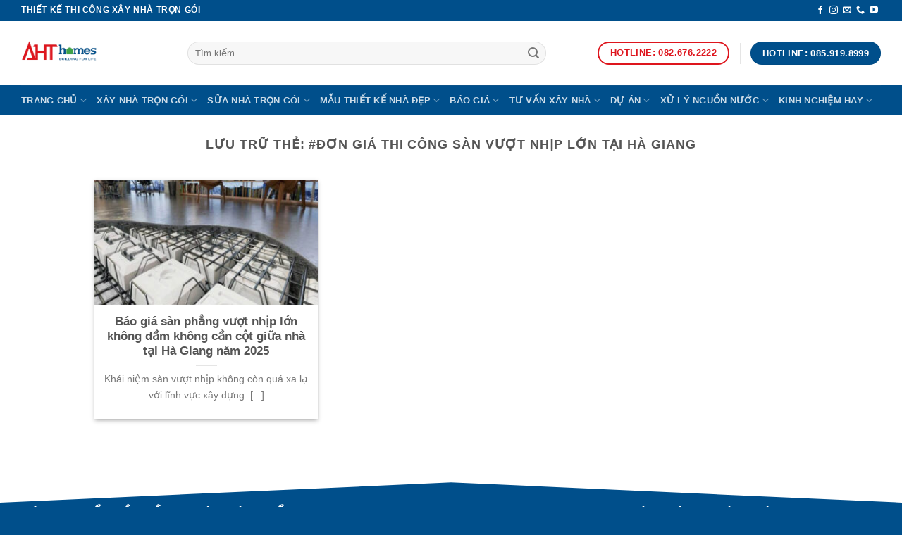

--- FILE ---
content_type: text/html; charset=UTF-8
request_url: https://ahthomes.com/tag/don-gia-thi-cong-san-vuot-nhip-lon-tai-ha-giang/
body_size: 27247
content:
<!DOCTYPE html><html lang="vi" prefix="og: https://ogp.me/ns#" class="loading-site no-js"><head><meta charset="UTF-8" /><link rel="profile" href="http://gmpg.org/xfn/11" /><meta name="viewport" content="width=device-width, initial-scale=1" /><title>#đơn Giá Thi Công Sàn Vượt Nhịp Lớn Tại Hà Giang - AHT HOMES GROUP|Xây Dựng Nhà Trọn Gói Tư Vấn Thiết Kế Thi Công Nhà đẹp</title><link rel='preload' href='https://ahthomes.com/wp-content/uploads/2025/02/logo-cong-ty-ahthomes.png' as='image' imagesrcset='' imagesizes='' /><link rel="dns-prefetch" href="//www.googletagmanager.com"/><link rel="dns-prefetch" href="//www.facebook.com"/><link rel="dns-prefetch" href="//twitter.com"/><link rel="dns-prefetch" href="//stats.wp.com"/><link rel="dns-prefetch" href="//static.addtoany.com"/><link rel="dns-prefetch" href="//ogp.me"/><link rel="preconnect" href="//www.googletagmanager.com"/><link rel="preconnect" href="//www.facebook.com"/><link rel="preconnect" href="//twitter.com"/><link rel="preconnect" href="//stats.wp.com"/><link rel="preconnect" href="//static.addtoany.com"/><link rel="preconnect" href="//ogp.me"/><meta name="robots" content="nofollow, noindex"/><meta property="og:locale" content="vi_VN" /><meta property="og:type" content="article" /><meta property="og:title" content="#đơn Giá Thi Công Sàn Vượt Nhịp Lớn Tại Hà Giang - AHT HOMES GROUP|Xây Dựng Nhà Trọn Gói Tư Vấn Thiết Kế Thi Công Nhà đẹp" /><meta property="og:url" content="https://ahthomes.com/tag/don-gia-thi-cong-san-vuot-nhip-lon-tai-ha-giang/" /><meta property="og:site_name" content="AHT HOMES | Tư vấn thiết kế thi công Nhà Đẹp - Xây Dựng Nhà Trọn Gói" /><meta property="article:publisher" content="https://www.facebook.com/ahthomes.vn/" /><meta name="twitter:card" content="summary_large_image" /><meta name="twitter:title" content="#đơn Giá Thi Công Sàn Vượt Nhịp Lớn Tại Hà Giang - AHT HOMES GROUP|Xây Dựng Nhà Trọn Gói Tư Vấn Thiết Kế Thi Công Nhà đẹp" /><meta name="twitter:site" content="@ahthome" /><meta name="twitter:label1" content="Bài viết" /><meta name="twitter:data1" content="1" /> <script type="application/ld+json" class="rank-math-schema">{"@context":"https://schema.org","@graph":[{"@type":"Person","@id":"https://ahthomes.com/#person","name":"AHT HOMES","url":"https://ahthomes.com","sameAs":["https://www.facebook.com/ahthomes.vn/","https://twitter.com/ahthome"],"email":"ahthomes@gmail.com","telephone":"(+84) 826762222","image":{"@type":"ImageObject","@id":"https://ahthomes.com/#logo","url":"https://ahthomes.com/wp-content/uploads/2020/11/logo-cong-ty-aht-homes-1.jpg","contentUrl":"https://ahthomes.com/wp-content/uploads/2020/11/logo-cong-ty-aht-homes-1.jpg","caption":"AHT HOMES | T\u01b0 v\u1ea5n thi\u1ebft k\u1ebf thi c\u00f4ng Nh\u00e0 \u0110\u1eb9p - X\u00e2y D\u1ef1ng Nh\u00e0 Tr\u1ecdn G\u00f3i","inLanguage":"vi","width":"1269","height":"1259"}},{"@type":"WebSite","@id":"https://ahthomes.com/#website","url":"https://ahthomes.com","name":"AHT HOMES | T\u01b0 v\u1ea5n thi\u1ebft k\u1ebf thi c\u00f4ng Nh\u00e0 \u0110\u1eb9p - X\u00e2y D\u1ef1ng Nh\u00e0 Tr\u1ecdn G\u00f3i","alternateName":"AHT HOMES | T\u01b0 v\u1ea5n thi\u1ebft k\u1ebf thi c\u00f4ng Nh\u00e0 \u0110\u1eb9p - X\u00e2y D\u1ef1ng Nh\u00e0 Tr\u1ecdn G\u00f3i","publisher":{"@id":"https://ahthomes.com/#person"},"inLanguage":"vi"},{"@type":"BreadcrumbList","@id":"https://ahthomes.com/tag/don-gia-thi-cong-san-vuot-nhip-lon-tai-ha-giang/#breadcrumb","itemListElement":[{"@type":"ListItem","position":"1","item":{"@id":"https://ahthomes.com","name":"Trang ch\u1ee7"}},{"@type":"ListItem","position":"2","item":{"@id":"https://ahthomes.com/tag/don-gia-thi-cong-san-vuot-nhip-lon-tai-ha-giang/","name":"#\u0111\u01a1n gi\u00e1 thi c\u00f4ng s\u00e0n v\u01b0\u1ee3t nh\u1ecbp l\u1edbn t\u1ea1i H\u00e0 Giang"}}]},{"@type":"CollectionPage","@id":"https://ahthomes.com/tag/don-gia-thi-cong-san-vuot-nhip-lon-tai-ha-giang/#webpage","url":"https://ahthomes.com/tag/don-gia-thi-cong-san-vuot-nhip-lon-tai-ha-giang/","name":"#\u0111\u01a1n Gi\u00e1 Thi C\u00f4ng S\u00e0n V\u01b0\u1ee3t Nh\u1ecbp L\u1edbn T\u1ea1i H\u00e0 Giang - AHT HOMES GROUP|X\u00e2y D\u1ef1ng Nh\u00e0 Tr\u1ecdn G\u00f3i T\u01b0 V\u1ea5n Thi\u1ebft K\u1ebf Thi C\u00f4ng Nh\u00e0 \u0111\u1eb9p","isPartOf":{"@id":"https://ahthomes.com/#website"},"inLanguage":"vi","breadcrumb":{"@id":"https://ahthomes.com/tag/don-gia-thi-cong-san-vuot-nhip-lon-tai-ha-giang/#breadcrumb"}}]}</script> <link rel='stylesheet' id='taxonomy-image-plugin-public-css' type='text/css'  data-href="https://ahthomes.com/wp-content/plugins/taxonomy-images/css/style.css?ver=e200bd13901f"/><style id='woocommerce-inline-inline-css' type='text/css'>.woocommerce form .form-row .required { visibility: visible; }</style><link rel='stylesheet' id='wpdt-css' type='text/css'  data-href="https://ahthomes.com/wp-content/plugins/wp-dutoan-v1.4/assets/css/frontend.css?ver=e200bd13901f"/><link rel='stylesheet' id='featherlight-css' type='text/css'  data-href="https://ahthomes.com/wp-content/plugins/wp-phongthuy-v1.3/libs/featherlight/featherlight.css?ver=fa43fd160bde"/><link rel='stylesheet' id='wppt-css' type='text/css'  data-href="https://ahthomes.com/wp-content/plugins/wp-phongthuy-v1.3/assets/css/frontend.css?ver=fa43fd160bde"/><style id='wptangtoc-lazy-load-css-inline-css' type='text/css'>.wptangtoc-lazy.gtloader,.wptangtoc-lazy.gtloader>img,.wptangtoc-lazy>img.gtloader,.wptangtoc-lazy[data-ll-status=entered]{animation:300ms gtFadeIn}@keyframes gtFadeIn{0%{opacity:0}100%{opacity:1}}</style><link rel='stylesheet' id='tablepress-default-css' type='text/css'  data-href="https://ahthomes.com/wp-content/tablepress-combined.min.css?ver=fa43fd160bde"/><link rel='stylesheet' id='addtoany-css' type='text/css'  data-href="https://ahthomes.com/wp-content/plugins/add-to-any/addtoany.min.css?ver=fa43fd160bde"/><link rel='stylesheet' id='flatsome-main-css' href="https://ahthomes.com/wp-content/themes/flatsome/assets/css/flatsome.css?ver=fa43fd160bde" type='text/css' media='all' /><style id='flatsome-main-inline-css' type='text/css'>@font-face {
				font-family: "fl-icons";
				font-display: block;
				src: url(https://ahthomes.com/wp-content/themes/flatsome/assets/css/icons/fl-icons.eot?v=3.19.4);
				src:
					url(https://ahthomes.com/wp-content/themes/flatsome/assets/css/icons/fl-icons.eot#iefix?v=3.19.4) format("embedded-opentype"),
					url(https://ahthomes.com/wp-content/themes/flatsome/assets/css/icons/fl-icons.woff2?v=3.19.4) format("woff2"),
					url(https://ahthomes.com/wp-content/themes/flatsome/assets/css/icons/fl-icons.ttf?v=3.19.4) format("truetype"),
					url(https://ahthomes.com/wp-content/themes/flatsome/assets/css/icons/fl-icons.woff?v=3.19.4) format("woff"),
					url(https://ahthomes.com/wp-content/themes/flatsome/assets/css/icons/fl-icons.svg?v=3.19.4#fl-icons) format("svg");
			}</style><link rel='stylesheet' id='flatsome-shop-css' type='text/css'  data-href="https://ahthomes.com/wp-content/themes/flatsome/assets/css/flatsome-shop.css?ver=fa43fd160bde"/><link rel='stylesheet' id='flatsome-style-css' type='text/css'  data-href="https://ahthomes.com/wp-content/themes/bictweb-child/style.css?ver=fa43fd160bde"/><link rel='stylesheet' id='wptangtoc-font-css' type='text/css'  data-href="https://ahthomes.com/wp-content/plugins/wptangtoc/assets/f92f0d20.wptangtoc-font.css?ver=e200bd13901f"/> <script type="text/javascript" src="https://ahthomes.com/wp-includes/js/jquery/jquery.min.js?ver=fa43fd160bde" id="jquery-core-js" defer></script> <script type="text/javascript" async src="https://ahthomes.com/wp-content/plugins/add-to-any/addtoany.min.js?ver=fa43fd160bde" id="addtoany-jquery-js" defer></script> <script type="text/javascript" src="https://ahthomes.com/wp-content/plugins/woocommerce/assets/js/jquery-blockui/jquery.blockUI.min.js?ver=fa43fd160bde" id="jquery-blockui-js" data-wp-strategy="defer" defer></script> <script type="text/javascript" id="js-cookie-js" data-wp-strategy="defer" defer data-src="https://ahthomes.com/wp-content/plugins/woocommerce/assets/js/js-cookie/js.cookie.min.js?ver=fa43fd160bde"></script> <meta name="google-site-verification" content="W0j-zMIwVzL-7Y-cUdwv3iy5RWY8CptJDr18PBNILzg" /><meta name="google-site-verification" content="ktozbbdHfYN7RTJuHrkBhyrXw2I-1ML-7ZX1ZvHsPCE" /> <script type="application/ld+json">{
  "@context": "https://schema.org",
  "@type": "LocalBusiness",
  "name": "AHT HOMES GROUP",
  "image": "https://ahthomes.com/wp-content/uploads/2021/04/logo-cong-ty-aht-homes-scaled-1-380x101.png",
  "@id": "https://ahthomes.com/#localbusiness",
  "url": "https://ahthomes.com/",
  "telephone": "+84826762222",
  "priceRange": "400.000.000 đ - 5000.000.000 đ",
  "address": {
    "@type": "PostalAddress",
    "streetAddress": "Liền Kề 13-18 Tổng Cục V Bộ Công An, Tân Triều",
    "addressLocality": "Thanh Trì, Hà Nội",
    "addressRegion": "RegionName",  // Replace "RegionName" with the actual region name
    "postalCode": "100000",
    "addressCountry": "VN"
  },
  "geo": {
    "@type": "GeoCoordinates",
    "latitude": 20.9721058,
    "longitude": 105.7962826
  },
  "openingHoursSpecification": {
    "@type": "OpeningHoursSpecification",
    "dayOfWeek": [
      "Monday",
      "Tuesday",
      "Wednesday",
      "Thursday",
      "Friday",
      "Saturday",
      "Sunday"
    ],
    "opens": "08:00",
    "closes": "18:30"
  },
  "sameAs": [
	"https://sites.google.com/site/ahthomes/",
	"https://ahthomes.weebly.com/",
	"https://ahthomes.tumblr.com/",
	"https://ahthomes.wordpress.com/",
	"https://ahthomes.webflow.io/",
	"https://www.facebook.com/ahthomes.vn",
	"https://twitter.com/ahthome",
	"https://tapas.io/ahthomes",
	"https://www.pinterest.com/ahthomes",
	"https://www.flickr.com/people/ahthomes/",
	"https://www.instagram.com/ahthomes/",
	"https://www.youtube.com/channel/UCRG9PdBH8321PQkCTFXeNfg",
	"https://qiita.com/ahthomes",
	"http://www.supportduweb.com/profile-118782.html",
	"https://crooksandliars.com/user/ahthomes",
	"https://linktr.ee/ahthome",
	"https://ahthomes.quora.com/",
	"https://readthedocs.org/projects/ahthomes/",
	"https://taplink.cc/ahthomes",
	"https://www.wantedly.com/id/ahthomes",
	"https://heylink.me/ahthomes/",
	"https://www.geogebra.org/u/ahthomes",
	"https://solo.to/ahthomes",
	"https://www.furaffinity.net/user/ahthomes/",
	"https://leetcode.com/u/ahthomes/",
	"https://newspicks.com/user/10321004",
	"https://magic.ly/ahthomes",
	"https://beacons.ai/ahthomes",
	"https://ahthomes.website3.me/",
	"https://influence.co/ahthomes",
	"https://potofu.me/ahthomes",
	"https://www.renderosity.com/users/id:1502855",
	"https://kumu.io/ahthomes/ahthomes",
	"https://www.openrec.tv/user/ahthomes/about",
	"https://ahthomes.gallery.ru/",
	"https://musikersuche.musicstore.de/profil/ahthomes",
	"https://startupxplore.com/en/person/ahthomes",
	"https://www.growkudos.com/profile/aht_homes",
	"https://gitlab.aicrowd.com/ahthomes",
	"https://www.outdoorproject.com/users/aht-homes",
	"https://www.balatarin.com/users/ahthomes",
	"https://www.reddit.com/user/ahthomesgroup/",
	"https://about.me/ahthomesgroup",
	"https://www.deviantart.com/ahthomesgroup",
	"https://gravatar.com/ahthomesgroup",
	"https://wakelet.com/@ahthomesgroup",
	"https://writexo.com/ahthomesgroup",
	"https://www.reverbnation.com/artist/ahthomesgroup",
	"https://freelance.habr.com/freelancers/ahthomesgroup",
	"https://vimeo.com/ahthomesgroup",
	"https://jobs.votesaveamerica.com/profiles/5739890-ahthomesgroup",
	"https://experiment.com/users/ahthomesgroup",
	"https://community.m5stack.com/user/ahthomesgroup",
	"https://pastelink.net/ahthomesgroup",
	"https://www.openstreetmap.org/user/ahthomesgroup",
	"https://profile.hatena.ne.jp/ahthomesgroup/profile",
	"https://tvchrist.ning.com/profile/ahthomesgroup",
	"https://www.udrpsearch.com/user/ahthomesgroup",
	"https://allmyfaves.com/ahthomesgroup",
	"https://www.divephotoguide.com/user/ahthomesgroup",
	"https://heylink.me/ahthomesgroup/",
	"https://pinshape.com/users/6391577-ahthomesgroup",
	"https://www.ameba.jp/profile/general/ahthomesgroup/",
	"https://fliphtml5.com/homepage/ahthomesgroup/ahthomesgroup/",
	"https://www.diggerslist.com/ahthomesgroup/about",
	"https://www.bitchute.com/channel/ahthomesgroup",
	"https://www.paradisosolutions.com/community/user/ahthomesgroup/about/",
	"https://ahthomesgroup.mystrikingly.com/",
	"https://www.furaffinity.net/user/ahthomesgroup",
	"https://www.beatstars.com/ahthomesgroup/about",
	"https://telegra.ph/ahthomesgroup-12-14",
	"https://yoo.social/ahthomesgroup",
	"https://app.roll20.net/users/15370209/ahthomesgroup",
	"https://pbase.com/ahthomesgroup/ahthomesgroup",
	"https://social.kubo.chat/ahthomesgroup",
	"https://jsfiddle.net/o4me5pk7/",
	"https://photoclub.canadiangeographic.ca/profile/21451470",
	"https://www.bitsdujour.com/profiles/rNOHzM",
	"https://www.blogger.com/u/1/profile/09521937791337380738",
	"https://community.amd.com/t5/user/viewprofilepage/user-id/456426",
	"https://wibki.com/ahthomesgroup",
	"http://www.askmap.net/location/7195105/vietnam/ahthomesgroup",
	"https://writeablog.net/ahthomesgroup/ahthomesgroup",
	"https://www.silverstripe.org/ForumMemberProfile/show/196670",
	"https://www.facer.io/u/ahthomesgroup",
	"https://link.space/@ahthomesgroup",
	"https://app.talkshoe.com/user/ahthomesgroup",
	"https://www.clickasnap.com/profile/ahthomesgroup",
	"https://www.speedrun.com/users/ahthomesgroup",
	"https://www.11secondclub.com/users/profile/1609463",
	"https://www.serialzone.cz/uzivatele/234671-ahthomesgroup/",
	"https://www.akaqa.com/account/profile/19191702350",
	"https://vnvista.com/forums/member189729.html",
	"https://www.notebook.ai/users/959738",
	"https://demo.wowonder.com/ahthomesgroup",
	"https://circleten.org/a/329727",
	"https://sovren.media/u/ahthomesgroup/",
	"https://willysforsale.com/author/ahthomesgroup/",
	"https://www.walkscore.com/people/195089829570/ahthomesgroup",
	"https://dreevoo.com/profile_info.php?pid=724283",
	"https://fileforum.com/profile/ahthomesgroup",
	"https://www.iglinks.io/ahthomesgroup-b8s",
	"https://www.giveawayoftheday.com/forums/profile/249560",
	"https://www.zeldaspeedruns.com/profiles/ahthomesgroup",
	"https://www.babelcube.com/user/aht-homes-group",
	"https://booklog.jp/users/ahthomesgroup/profile",
	"https://glose.com/u/ahthomesgroup",
	"http://www.rohitab.com/discuss/user/2445154-ahthomesgroup/",
	"https://www.gaiaonline.com/profiles/ahthomesgroup/46950939/",
	"https://bikeindex.org/users/ahthomesgroup",
	"https://inkbunny.net/ahthomesgroup",
	"https://jali.me/ahthomesgroup",
	"https://www.giantbomb.com/profile/ahthomesgroup/",
	"https://www.xaphyr.com/ahthomesgroup",
	"http://80.82.64.206/user/ahthomesgroup",
	"https://starity.hu/profil/523716-ahthomesgroup/",
	"https://blender.community/ahthomesgroup1/",
	"https://www.intensedebate.com/people/ahthomes_group",
	"https://developers.maxon.net/forum/user/ahthomesgroup",
	"https://www.bandsworksconcerts.info/index.php?ahthomesgroup",
	"https://zbato.org/u/2353859-ahthomesgroup",
	"http://vetstate.ru/forum/?PAGE_NAME=profile_view&UID=154178",
	"https://www.workingholidayjobs.com.au/forums/users/ahthomesgroup/",
	"https://blatini.com/profile/ahthomesgroup",
	"https://sovren.media/p/1508034/06a32e12d8a53c937464ded5334e31cb",
	"https://ask.mallaky.com/?qa=user/ahthomesgroup",
	"https://www.pixiv.net/en/users/111893571",
	"https://awan.pro/forum/user/19998/",
	"https://www.outlived.co.uk/author/ahthomesgroup/",
	"https://www.montessorijobsuk.co.uk/author/ahthomesgroup/",
	"https://www.mountainproject.com/user/201965541/ahthomes-group",
	"https://mecabricks.com/en/user/ahthomesgroup",
	"https://decidim.tjussana.cat/profiles/ahthomesgroup/activity",
	"https://web.ggather.com/ahthomesgroup",
	"https://spiderum.com/nguoi-dung/ahthomesgroup",
	"https://jobs.insolidarityproject.com/profiles/5741360-ahthomesgroup",
	"https://wiki.gta-zona.ru/index.php/%D0%A3%D1%87%D0%B0%D1%81%D1%82%D0%BD%D0%B8%D0%BA:Ahthomesgroup",
	"https://savelist.co/profile/users/ahthomesgroup",
	"https://tupalo.com/en/users/7990952",
	"https://forums.megalith-games.com/member.php?action=profile&uid=1383801",
	"https://www.warriorforum.com/members/ahthomesgroup.html",
	"https://phatwalletforums.com/user/ahthomesgroup",
	"https://www.astrobin.com/users/ahthomesgroup/",
	"https://thekiwisocial.com/story4038699/ahthomesgroup",
	"https://evently.pl/profile/ahthomesgroup",
	"https://gitlab.vuhdo.io/ahthomesgroup",
	"https://lombok-directory.com/listings13009578/ahthomesgroup",
	"https://sweet-directory.com/listings13010881/ahthomesgroup",
	"https://www.chaloke.com/forums/users/ahthomesgroup/",
	"https://www.soshified.com/forums/user/601713-ahthomescom/",
	"https://www.adsoftheworld.com/users/9f300ad8-a7b3-4579-8403-7205bbc78bdd",
	"https://www.goldposter.com/members/ahthomesgroup/profile/",
	"https://directory-engine.com/listings13013606/ahthomesgroup",
	"https://forum.tomedo.de/index.php/user/ahthomesgroup",
	"http://dtan.thaiembassy.de/uncategorized/2562/?mingleforumaction=profile&id=255720",
	"https://hanson.net/users/ahthomesgroup",
	"https://roomstyler.com/users/ahthomesgroup",
	"https://freedirectory4u.com/listings13013366/ahthomesgroup",
	"https://210list.com/story19154035/ahthomesgroup",
	"https://entre-vos-mains.alsace.eu/profiles/ahthomesgroup/activity",
	"https://b.cari.com.my/home.php?mod=space&uid=3211094&do=profile",
	"https://wto.to/u/2353859-ahthomesgroup",
	"https://ahthomesgroup.stck.me/",
	"https://my.djtechtools.com/users/1477900",
	"https://netwebdirectory.com/listings13014673/ahthomesgroup",
	"https://agendabookmarks.com/story18532881/ahthomesgroup",
	"https://www.callupcontact.com/b/businessprofile/ahthomesgroup/9426828",
	"https://www.ilcirotano.it/annunci/author/ahthomesgroup/",
	"https://www.bulkadspost.com/profile/ahthomesgroup/",
	"http://delphi.larsbo.org/user/ahthomesgroup",
	"https://community.liquid.net/u/e080d0b3",
	"https://seek-directory.com/listings13009422/ahthomesgroup",
	"https://wefunder.com/ahthomesgroup",
	"https://xbato.com/u/2353859-ahthomesgroup",
	"https://otobanana.com/general/user/9db9258c-d137-4b0e-a7cb-0ae0b90eb470",
	"http://www.biblesupport.com/user/618622-ahthomesgroup/",
	"https://gratis-directory.com/listings13012202/ahthomesgroup",
	"https://www.strata.com/forums/users/ahthomesgroup/",
	"https://ask-people.net/user/ahthomesgroup",
	"https://dto.to/u/2353859-ahthomesgroup",
	"https://tornadosocial.com/story4110095/ahthomesgroup",
	"https://postgresconf.org/users/ahthomes-group",
	"https://www.claimajob.com/profiles/5741619-ahthomesgroup",
	"https://stocktwits.com/ahthomesgroup",
	"https://directoryvenom.com/listings13012257/ahthomesgroup",
	"https://guides.co/g/ahthomesgroup/470641",
	"https://abp.io/community/members/ahthomesgroup",
	"https://www.betting-forum.com/members/ahthomesgroup.85562/",
	"https://www.bandlab.com/ahthomesgroup",
	"https://musescore.com/user/92698663",
	"https://getidealist.com/story20327918/ahthomesgroup",
	"https://golden-forum.com/memberlist.php?mode=viewprofile&u=160070",
	"https://directory-expert.com/listings13005545/ahthomesgroup",
	"https://youbiz.com/profile/ahthomesgroup/",
	"https://push2bookmark.com/story18757536/ahthomesgroup",
	"https://mixbookmark.com/story4116911/ahthomesgroup",
	"https://ariabookmarks.com/story4283430/ahthomesgroup",
	"https://web.trustexchange.com/company.php?q=ahthomes.com",
	"https://bookmark-share.com/story18655218/ahthomesgroup",
	"https://timessquarereporter.com/profile/ahthomesgroup",
	"https://classifylist.com/story20364238/ahthomesgroup",
	"http://phpbt.online.fr/profile.php?mode=view&uid=30537",
	"https://bandori.party/user/239627/ahthomesgroup/",
	"https://www.yourquote.in/aht-homes-group-dx0o6/quotes",
	"http://gendou.com/user/ahthomesgroup",
	"https://directory-fast.com/listings634386/ahthomesgroup",
	"https://hto.to/u/2353859-ahthomesgroup",
	"https://forum.issabel.org/u/ahthomesgroup",
	"https://bookmarktiger.com/story18572810/ahthomesgroup",
	"https://anyflip.com/homepage/fyghu",
	"https://klotzlube.ru/forum/user/295568/",
	"https://zbato.com/u/2353859-ahthomesgroup",
	"https://www.snipesocial.co.uk/ahthomesgroup",
	"http://www.worldchampmambo.com/UserProfile/tabid/42/userId/411085/Default.aspx",
	"https://topsocialplan.com/story4100246/ahthomesgroup",
	"https://bookmarkplaces.com/story18553829/ahthomesgroup",
	"https://24by7directory.com/listings13017246/ahthomesgroup",
	"https://your-directory.com/listings13139972/ahthomesgroup",
	"https://user.qoo-app.com/en/99009347",
	"https://secondstreet.ru/profile/ahthomesgroup/",
	"http://www.fanart-central.net/user/ahthomesgroup/profile",
	"https://rotorbuilds.com/profile/82141/",
	"https://jobs.windomnews.com/profiles/5741715-ahthomesgroup",
	"https://directory-store.com/listings13010997/ahthomesgroup",
	"https://getsocialpr.com/story19596058/ahthomesgroup",
	"https://app.geniusu.com/users/2570296",
	"https://participa.terrassa.cat/profiles/ahthomesgroup/timeline",
	"https://fyers.in/community/member/aaYKPP3Heb",
	"https://www.theyeshivaworld.com/coffeeroom/users/ahthomesgroup",
	"https://culturesbook.com/ahthomesgroup",
	"https://legit-directory.com/listings13133994/ahthomesgroup",
	"https://golbis.com/user/ahthomesgroup/",
	"https://www.renderosity.com/users/id:1607983",
	"https://land-book.com/ahthomesgroup",
	"https://3dlancer.net/profile/u1068578",
	"https://directory4search.com/listings13014993/ahthomesgroup",
	"https://www.investagrams.com/Profile/ahthomesgroup",
	"https://edabit.com/user/XszsCKNSBkojvYA2C",
	"https://goto-directory.com/listings13012053/ahthomesgroup",
	"https://funny-lists.com/story19720195/ahthomesgroup",
	"https://taba.truesnow.jp/palace_trick_wiki/index.php?ahthomesgroup",
	"https://rant.li/ahthomesgroup/ahthomesgroup",
	"https://robustdirectory.com/listings639475/ahthomesgroup",
	"https://webdirectory11.com/listings639399/ahthomesgroup",
	"https://mlx.su/paste/view/843301e3",
	"https://xbato.org/u/2353859-ahthomesgroup",
	"https://theflatearth.win/wiki/User:Ahthomesgroup",
	"https://touchbase.id/ahthomesgroup",
	"https://40th.jiuzhai.com/space-uid-2868903.html",
	"https://zb3.org/ahthomesgroup/ahthomesgroup",
	"https://www.sunlitcentrekenya.co.ke/author/ahthomesgroup/",
	"https://www.guiafacillagos.com.br/author/ahthomesgroup/",
	"https://directorypile.com/listings13010943/ahthomesgroup",
	"https://directory-star.com/listings13010987/ahthomesgroup",
	"http://memmai.com/index.php?members/ahthomesgroup.17830/",
	"http://jobs.emiogp.com/author/ahthomesgroup/",
	"https://www.myminifactory.com/users/ahthomesgroup",
	"https://cuchichi.es/author/ahthomesgroup/",
	"https://gravesales.com/author/ahthomesgroup/",
	"https://thefairlist.com/story8647708/ahthomesgroup",
	"https://confengine.com/user/ahthomesgroup",
	"https://www.fantasyplanet.cz/diskuzni-fora/users/ahthomesgroup/",
	"https://www.vevioz.com/ahthomesgroup",
	"https://oldgit.herzen.spb.ru/ahthomesgroup",
	"https://www.nintendo-master.com/profil/ahthomesgroup",
	"https://olderworkers.com.au/author/ahthomesgroupgmail-com/",
	"https://gitlab.xfce.org/ahthomesgroup",
	"https://www.dokkan-battle.fr/forums/users/ahthomesgroup/",
	"http://www.invelos.com/UserProfile.aspx?alias=ahthomesgroup",
	"https://useum.org/myuseum/ahthomesgroup",
	"https://3dexport.com/ahthomesgroup",
	"https://45listing.com/story20467398/ahthomesgroup",
	"https://www.max2play.com/en/forums/users/ahthomesgroup/",
	"https://doselect.com/@71ceefd2af1730a6bb5eb71cd",
	"https://seo-webdirectory.com/listings13012037/ahthomesgroup",
	"https://my.archdaily.com/us/@ahthomesgroup",
	"https://participationcitoyenne.rillieuxlapape.fr/profiles/ahthomesgroup/activity",
	"https://mississaugachinese.ca/home.php?mod=space&uid=1353294",
	"https://linkdirectorynet.com/listings13010751/ahthomesgroup",
	"https://gettogether.community/profile/258274/",
	"https://www.papercall.io/speakers/ahthomesgroup",
	"http://atlantabackflowtesting.com/UserProfile/tabid/43/userId/891182/Default.aspx",
	"https://socialbuzztoday.com/story3994998/ahthomesgroup",
	"https://pubhtml5.com/homepage/jrqpl/",
	"https://www.swtestingjobs.com/author/ahthomesgroup/",
	"https://batotoo.com/u/2353859-ahthomesgroup",
	"https://krachelart.com/UserProfile/tabid/43/userId/1280013/Default.aspx",
	"https://www.showmethesite.us/lazychicken/ActivityFeed/MyProfile/tabid/2622/UserId/688430/Default.aspx",
	"https://safechat.com/u/aht.homes.group",
	"https://www.hoaxbuster.com/redacteur/ahthomesgroup",
	"https://directory-daddy.com/listings13014874/ahthomesgroup",
	"https://fortunetelleroracle.com/profile/ahthomesgroup",
	"https://www.songback.com/profile/13485/about",
	"https://linguacop.eu/forums/users/ahthomesgroup/",
	"https://bootstrapbay.com/user/ahthomesgroup",
	"https://www.blackhatworld.com/members/ahthomesgroup.2065883/",
	"https://seolistlinks.com/story19929728/ahthomesgroup",
	"https://worlds-directory.com/listings13137521/ahthomesgroup",
	"http://www.empregosaude.pt/en/author/ahthomesgroup/",
	"https://hypothes.is/users/ahthomesgroup",
	"https://fab-chat.com/members/ahthomesgroup/profile/",
	"https://forums.giantitp.com/member.php?338503-ahthomesgroup",
	"https://www.gamblingtherapy.org/forum/users/ahthomesgroup/",
	"https://advego.com/profile/ahthomesgroup/",
	"https://www.mymeetbook.com/ahthomesgroup",
	"http://www.hoektronics.com/author/ahthomesgroup/",
	"https://omg-directory.com/listings13134875/ahthomesgroup",
	"https://base-directory.com/listings13011892/ahthomesgroup",
	"https://tooter.in/ahthomesgroup",
	"https://www.balatarin.com/users/ahthomesgroup",
	"http://snstheme.com/forums/users/ahthomesgroup/",
	"https://cornucopia.se/author/ahthomesgroup/",
	"https://song.link/ahthomesgroup",
	"https://storyweaver.org.in/en/users/1043557",
	"https://socialbuzzmaster.com/story4167193/ahthomesgroup",
	"https://directory-farm.com/listings13016251/ahthomesgroup",
	"https://modworkshop.net/user/ahthomesgroup",
	"https://disqus.com/by/ahthomesgroup/about/",
	"https://peertube.it/a/ahthomesgroup/video-channels",
	"https://myanimelist.net/profile/ahthomesgroup",
	"https://git.project-hobbit.eu/ahthomesgroup",
	"https://8tracks.com/ahthomesgroup",
	"https://web-directory4.com/listings12998843/ahthomesgroup",
	"http://emseyi.com/user/ahthomesgroup",
	"https://seodirectory4u.com/listings13013830/ahthomesgroup",
	"https://www.asklent.com/user/ahthomesgroup",
	"https://www.exchangle.com/ahthomesgroup",
	"https://social4geek.com/story4153627/ahthomesgroup",
	"https://samkey.org/forum/member.php?314998-ahthomesgroup",
	"https://coolbizdirectory.com/listings13013185/ahthomesgroup",
	"https://belgaumonline.com/profile/ahthomesgroup.html",
	"https://www.cheaperseeker.com/u/ahthomesgroup",
	"http://maisoncarlos.com/UserProfile/tabid/42/userId/2262876/Default.aspx",
	"https://studio-directory.com/listings13012752/ahthomesgroup",
	"https://www.canadavideocompanies.ca/author/ahthomesgroup/",
	"https://redfernelectronics.co.uk/forums/users/ahthomesgroup/",
	"https://ai.ceo/ahthomesgroup",
	"https://checkbookmarks.com/story4126720/ahthomesgroup",
	"https://espritgames.com/members/45400977/",
	"https://linkedbookmarker.com/story4071672/ahthomesgroup",
	"https://docvino.com/members/ahthomesgroup/profile/",
	"http://molbiol.ru/forums/index.php?showuser=1411797",
	"https://www.canadavideocompanies.ca/forums/users/ahthomesgroup/",
	"https://www.niftygateway.com/@ahthomesgroup/",
	"https://www.pozible.com/profile/ahthomesgroup",
	"https://http-directory.com/listings13009175/ahthomesgroup",
	"https://bookmarkbirth.com/story18622747/ahthomesgroup",
	"https://www.voyage-to.me/ahthomesgroup",
	"https://yoo.rs/@ahthomesgroup",
	"https://www.inventoridigiochi.it/membri/ahthomesgroup/profile/",
	"https://freeimage.host/ahthomesgroup",
	"https://mediajx.com/story21093605/ahthomesgroup",
	"https://careers.gita.org/profiles/5742524-ahthomesgroup",
	"https://ekcochat.com/ahthomesgroup",
	"https://advpr.net/ahthomesgroup",
	"https://participa.tarragona.cat/profiles/ahthomesgroup/activity",
	"https://xtremepape.rs/members/ahthomesgroup.501683/",
	"https://miarroba.com/ahthomesgroup",
	"https://memes.tw/user/349405",
	"https://www.faneo.es/users/ahthomesgroup/",
	"https://www.dermandar.com/user/ahthomesgroup/",
	"https://batocomic.net/u/2353859-ahthomesgroup",
	"https://ahthomesgroup.gallery.ru/",
	"https://band.us/band/97047453/intro",
	"https://tudomuaban.com/chi-tiet-rao-vat/2428848/ahthomesgroup.html",
	"https://s.id/ahthomesgroup",
	"https://www.metooo.com/u/ahthomesgroup",
	"https://justpaste.it/u/ahthomesgroup",
	"https://www.businesslistings.net.au/game/hanoi/ahthomesgroup/1078310.aspx",
	"https://gitee.com/ahthomesgroup",
	"https://pantip.com/profile/8537571#topics",
	"https://www.collcard.com/ahthomesgroup",
	"https://skitterphoto.com/photographers/131982/ahthomesgroup",
	"https://issuu.com/ahthomesgroup",
	"https://getinkspired.com/en/u/ahthomesgroup/",
	"https://ahthomesgroup.bandcamp.com/album/ahthomesgroup",
	"https://scrapbox.io/ahthomesgroup/ahthomesgroup",
	"https://apk.tw/space-uid-6764871.html",
	"https://www.metooo.es/u/ahthomesgroup",
	"https://mto.to/u/2353859-ahthomesgroup",
	"https://www.checkli.com/ahthomesgroup",
	"https://bulkwp.com/support-forums/users/ahthomesgroup/",
	"https://www.bigoven.com/user/ahthomesgroup",
	"https://recordsetter.com/user/ahthomesgroup",
	"https://stepik.org/users/1002097296/profile",
	"https://freestyler.ws/user/503634/ahthomesgroup",
	"https://www.mixcloud.com/ahthomesgroup/",
	"https://cadillacsociety.com/users/ahthomesgroup/",
	"https://onetable.world/ahthomesgroup",
	"https://www.bestadsontv.com/profile/500006/ahthomes-group",
	"https://www.bricklink.com/aboutMe.asp?u=ahthomesgroup",
	"https://hiqy.in/ahthomesgroup",
	"https://leetcode.com/u/ahthomesgroup/",
	"https://vocal.media/authors/ahthomesgroup",
	"https://hub.docker.com/u/ahthomesgroup",
	"https://www.goodreads.com/ahthomesgroup",
	"https://www.jobscoop.org/profiles/5742616-ahthomesgroup",
	"https://protocol.ooo/ja/users/aht-homes-group",
	"https://www.plurk.com/ahthomesgroup",
	"https://ask.embedded-wizard.de/user/ahthomesgroup",
	"https://phuket.mol.go.th/forums/users/ahthomesgroup",
	"https://conecta.bio/ahthomesgroup",
	"https://sym-bio.jpn.org/nuclearinfo/webtext/index.php?ahthomesgroup",
	"http://www.genina.com/user/editDone/4550284.page",
	"https://controlc.com/1dd8d6c8",
	"https://hackmd.okfn.de/s/ByHJVviNkx",
	"https://notionpress.com/author/1130011",
	"https://sorucevap.sihirlielma.com/user/ahthomesgroup",
	"https://www.muvizu.com/Profile/ahthomesgroup/Latest",
	"https://qna.habr.com/user/ahthomesgroup",
	"https://justpaste.me/MYMp",
	"https://blogfreely.net/ahthomesgroup/ahthomesgroup",
	"https://jakle.sakura.ne.jp/pukiwiki/?ahthomesgroup",
	"https://linkmix.co/31941405",
	"https://devrant.com/users/ahthomesgroup",
	"https://www2.teu.ac.jp/iws/elc/pukiwiki/?ahthomesgroup",
	"https://unityroom.com/users/erbuyfgv71dh5z9loi2m",
	"https://phijkchu.com/a/ahthomesgroup/video-channels",
	"https://mangatoto.com/u/2353859-ahthomesgroup",
	"http://planforexams.com/q2a/user/ahthomesgroup",
	"https://www.triptipedia.com/user/ahthomesgroup",
	"https://starlight.academy/user/8482/ahthomesgroup/",
	"https://eternagame.org/players/437364",
	"https://haveagood.holiday/users/380431",
	"https://caribbeanfinder.com/profile/ahthomesgroup/",
	"https://ahthomesgroup.webflow.io/",
	"https://www.herlypc.es/community/profile/ahthomesgroup/",
	"https://slatestarcodex.com/author/ahthomesgroup/",
	"https://illust.daysneo.com/illustrator/ahthomesgroup/",
	"https://kitsu.app/users/1553381",
	"https://public.tableau.com/app/profile/ahthomes.group/vizzes",
	"https://linktr.ee/ahthomesgroup",
	"https://comicvine.gamespot.com/profile/ahthomesgroup/",
	"https://shapshare.com/ahthomesgroup",
	"https://veterinarypracticetransition.com/author/ahthomesgroup/",
	"https://tatoeba.org/en/user/profile/ahthomesgroup",
	"https://motion-gallery.net/users/681644",
	"https://os.mbed.com/users/ahthomesgroup/",
	"https://macro.market/company/ahthomesgroup",
	"https://manylink.co/@ahthomesgroup",
	"https://www.webwiki.co.uk/ahthomes.com",
	"https://ourairports.com/members/ahthomesgroup/",
	"https://batocomic.org/u/2353859-ahthomesgroup",
	"https://www.kenpoguy.com/phasickombatives/profile.php?id=2361431",
	"https://booksloom.com/author/ahthomesgroup/",
	"https://www.rentalocalfriend.com/en/friends/ahthomesgroup/",
	"https://hashnode.com/@ahthomesgroup",
	"https://forum.epicbrowser.com/profile.php?id=60265",
	"https://www.palscity.com/ahthomesgroup",
	"https://qa.laodongzu.com/?qa=user/ahthomesgroup",
	"http://www.chambresapart.fr/user/ahthomesgroup",
	"https://ahthomesgroup.hashnode.dev/ahthomesgroup",
	"https://wmart.kz/forum/user/202653/",
	"https://shenasname.ir/ask/user/ahthomesgroup",
	"https://onlinevetjobs.com/author/ahthomesgroup/",
	"https://faceparty.com/ahthomesgroup",
	"https://git.guildofwriters.org/ahthomesgroup",
	"https://www.webwikis.es/ahthomes.com",
	"https://www.outdoorproject.com/users/aht-homes-group",
	"https://www.telix.pl/forums/users/ahthomesgroup/",
	"https://bookmarkspedia.com/story4136273/ahthomesgroup",
	"https://expatguidekorea.com/profile/ahthomesgroup/",
	"https://taplink.cc/ahthomesgroup",
	"https://www.nulled.to/user/6294312-ahthomesgroup",
	"https://www.kongregate.com/accounts/ahthomesgroup",
	"https://www.halaltrip.com/user/profile/185478/ahthomesgroup/",
	"https://businesslistingplus.com/profile/ahthomesgroup/",
	"https://www.buzzfeed.com/ahthomesgroup",
	"https://expathealthseoul.com/profile/ahthomesgroup/",
	"https://www.webwiki.it/ahthomes.com",
	"https://medibang.com/author/26889476/",
	"https://shareyoursocial.com/ahthomesgroup",
	"https://fic.decidim.barcelona/profiles/ahthomesgroup/timeline",
	"https://www.pianobook.co.uk/profile/ahthomesgroup/",
	"https://slimdirectory.com/listings581912/ahthomesgroup",
	"https://card-directory.com/listings559612/ahthomesgroup",
	"https://pumpyoursound.com/u/user/1458941",
	"https://www.proarti.fr/account/ahthomesgroup",
	"https://www.dotafire.com/profile/ahthomesgroup-142145?profilepage",
	"https://destaquebrasil.com/saopaulo/author/ahthomesgroup/",
	"https://www.webwiki.ch/ahthomes.com",
	"https://www.metooo.io/u/ahthomesgroup",
	"https://tuvan.bestmua.vn/dwqa-question/ahthomesgroup",
	"https://transfur.com/Users/ahthomesgroup",
	"https://ahthomesgroup.theblog.me/posts/56023984",
	"https://victorydirectory.com/listings556614/ahthomesgroup",
	"https://directory-boom.com/listings13055313/ahthomesgroup",
	"https://www.webwiki.de/ahthomes.com",
	"https://videos.muvizu.com/Profile/ahthomesgroup/Latest",
	"https://ahthomesgroup.theblog.me/posts/56023988",
	"https://www.metooo.co.uk/u/ahthomesgroup",
	"https://ahthomesgroup.theblog.me/posts/56023989",
	"https://ahthomesgroup.theblog.me/posts/56023992",
	"https://ahthomesgroup.theblog.me/posts/56023995",
	"https://jobs251.com/author/ahthomesgroup/",
	"https://www.metooo.it/u/ahthomesgroup",
	"https://www.equinenow.com/farm/ahthomesgroup.htm",
	"https://linkdirectory101.com/listings541288/ahthomesgroup",
	"https://exceeddirectory.com/listings556870/ahthomesgroup",
	"https://www.webwiki.nl/ahthomes.com",
	"http://wiki.diamonds-crew.net/index.php?title=Benutzer:Ahthomesgroup",
	"https://www.familie.pl/profil/ahthomesgroup",
	"https://etextpad.com/o5fj5zuvqf",
	"https://themecentury.com/forums/users/ahthomesgroup/",
	"https://www.nursingportal.ca/author/ahthomesgroup/",
	"https://www.instapaper.com/p/15512391",
	"https://immensedirectory.com/listings563187/ahthomesgroup",
	"https://files.fm/ahthomesgroup/info",
	"https://www.babyweb.cz/uzivatele/ahthomesgroup",
	"https://bit.ly/m/ahthomesgroup",
	"https://wikifab.org/wiki/Utilisateur:Ahthomesgroup",
	"https://www.rwaq.org/users/ahthomesgroup",
	"https://www.vtforeignpolicy.com/author/ahthomesgroup/",
	"https://forum.lexulous.com/user/ahthomesgroup",
	"https://www.storenvy.com/ahthomesgroup",
	"https://www.foroatletismo.com/foro/members/ahthomesgroup.html",
	"https://pad.lescommuns.org/s/iQjrR1Rax",
	"https://one-directory.com/listings544148/ahthomesgroup",
	"https://dev.muvizu.com/Profile/ahthomesgroup/Latest",
	"https://app.impactplus.com/users/ahthomesgroup",
	"https://magic.ly/ahthomesgroup",
	"https://forum.index.hu/User/UserDescription?u=2051050",
	"https://vadaszapro.eu/user/profile/1438330",
	"https://www.producthunt.com/@ahthomesgroup",
	"https://www.czporadna.cz/user/ahthomesgroup",
	"https://coub.com/7357ff48b57df0866427",
	"https://schoolido.lu/user/ahthomesgroup/",
	"https://victordirectory.com/listings538987/ahthomesgroup",
	"https://bigboxdirectory.com/listings547367/ahthomesgroup",
	"https://social1776.com/ahthomesgroup",
	"https://topsitenet.com/profile/ahthomesgroup/1326164/",
	"https://kansabook.com/ahthomesgroup",
	"https://allmynursejobs.com/author/ahthomesgroup/",
	"https://gegenstimme.tv/a/ahthomesgroup/video-channels",
	"https://www.aicrowd.com/participants/ahthomesgroup",
	"https://start.me/w/OGLmzE",
	"https://newspicks.com/user/10902312/",
	"https://www.longisland.com/profile/ahthomesgroup",
	"https://duvidas.construfy.com.br/user/ahthomesgroup",
	"https://socdirectory.com/listings546700/ahthomesgroup",
	"https://webdirectorytalk.com/listings540748/ahthomesgroup",
	"https://bomadirectory.com/listings546221/ahthomesgroup",
	"https://forum.profa.ne/user/ahthomesgroup",
	"https://hi-fi-forum.net/profile/996408",
	"https://www.bmwpower.lv/user.php?u=ahthomesgroup",
	"https://ficwad.com/a/ahthomesgroup",
	"https://www.jumpinsport.com/users/ahthomesgroup",
	"https://forums.alliedmods.net/member.php?u=401353",
	"https://www.syncdocs.com/forums/profile/ahthomesgroup",
	"https://www.shippingexplorer.net/en/user/ahthomesgroup/128063",
	"https://www.joindota.com/users/2286106-ahthomesgroup",
	"https://hackmd.io/@ahthomesgroup/ahthomesgroup",
	"https://www.royalroad.com/profile/608201",
	"https://www.multichain.com/qa/user/ahthomesgroup",
	"https://forums.bohemia.net/profile/1265849-ahthomesgroup/",
	"https://forum.kajgana.com/members/ahthomesgroup.180920/",
	"https://acomics.ru/-ahthomesgroup",
	"https://pxhere.com/en/photographer-me/4466010",
	"https://500px.com/p/ahthomesgroup",
	"https://facekindle.com/ahthomesgroup",
	"http://www.so0912.com/home.php?mod=space&uid=2472587",
	"https://hangoutshelp.net/user/ahthomesgroup",
	"https://ahthomesgroup.blogspot.com/2024/12/ahthomesgroup.html",
	"https://gifyu.com/ahthomesgroup",
	"https://sweetheartrock.com/home.php?mod=space&uid=402278",
	"https://source.coderefinery.org/ahthomesgroup",
	"https://www.designspiration.com/ahthomesgroup/saves/",
	"http://jobboard.piasd.org/author/ahthomesgroup/",
	"https://website.informer.com/ahthomes.com",
	"https://sixn.net/home.php?mod=space&uid=4394589",
	"https://matkafasi.com/user/ahthomesgroup",
	"https://www.iniuria.us/forum/member.php?495221-ahthomesgroup",
	"https://pipsgram.com/ahthomesgroup",
	"https://www.ohay.tv/profile/ahthomesgroup",
	"https://www.kekogram.com/ahthomesgroup",
	"https://partecipa.poliste.com/profiles/ahthomesgroup/timeline",
	"https://lzdsxxb.com/home.php?mod=space&uid=3662248",
	"https://pad.fs.lmu.de/s/IbV1eK35B",
	"https://readthedocs.org/projects/ahthomesgroup/",
	"https://www.friend007.com/ahthomesgroup",
	"https://timeoftheworld.date/wiki/User:Ahthomesgroup",
	"http://onlineboxing.net/jforum/user/editDone/334819.page",
	"https://fewpal.com/ahthomesgroup",
	"https://community.alexgyver.ru/members/ahthomesgroup.88532/",
	"https://www.wikidot.com/user:info/ahthomesgroup",
	"https://my.omsystem.com/members/ahthomesgroup",
	"https://www.fitday.com/fitness/forums/members/ahthomesgroup.html",
	"https://bbs.mofang.com.tw/home.php?mod=space&uid=1693122",
	"http://www.haxorware.com/forums/member.php?action=profile&uid=320285",
	"https://play.eslgaming.com/player/20508907/",
	"https://pytania.radnik.pl/uzytkownik/ahthomesgroup",
	"http://prsync.com/ahthomesgroup/",
	"https://www.mapleprimes.com/users/ahthomesgroup",
	"https://developer.tobii.com/community-forums/members/ahthomesgroup/",
	"https://mstdn.business/@ahthomesgroup",
	"https://www.chordie.com/forum/profile.php?section=about&id=2152738",
	"https://kyourc.com/ahthomesgroup",
	"https://www.cake.me/me/ahthomesgroup",
	"https://www.brownbook.net/user-profile/5711222/",
	"https://coolors.co/u/ahthomesgroup",
	"https://ekonty.com/ahthomesgroup",
	"https://chatterchat.com/ahthomesgroup",
	"https://blacksocially.com/ahthomesgroup",
	"https://twistok.com/ahthomesgroup",
	"https://www.passes.com/ahthomesgroup",
	"https://xbato.net/u/2353859-ahthomesgroup",
	"https://kemono.im/ahthomesgroup/ahthomesgroup",
	"https://jto.to/u/2353859-ahthomesgroup",
	"https://www.homepokergames.com/vbforum/member.php?u=127364",
	"https://www.elzse.com/user/profile/1377831",
	"https://www.elephantjournal.com/profile/ahthomesgroup/",
	"https://forum.pivx.org/members/ahthomesgroup.24337/",
	"https://www.heavyironjobs.com/profiles/5744997-ahthomesgroup",
	"https://es.stylevore.com/user/ahthomesgroup",
	"https://twitback.com/ahthomesgroup",
	"https://gitlab.aicrowd.com/ahthomesgroup",
	"https://jobs.lajobsportal.org/profiles/5745002-ahthomesgroup",
	"https://www.heroesfire.com/profile/ahthomesgroup/bio?profilepage",
	"https://jobs.westerncity.com/profiles/5745011-ahthomesgroup",
	"https://sketchfab.com/ahthomesgroup",
	"https://redhotclassifieds.com/user/profile/8891",
	"https://jobs.njota.org/profiles/5745023-ahthomesgroup",
	"https://pad.fs.lmu.de/s/TtyKwgQm0",
	"https://www.remoteworker.co.uk/profiles/5745021-ahthomesgroup",
	"https://pastebin.com/u/ahthomesgroup",
	"https://jobs.suncommunitynews.com/profiles/5745027-ahthomesgroup",
	"https://matters.town/a/opfxli9f5ldt",
	"https://jobs.landscapeindustrycareers.org/profiles/5745024-ahthomesgroup",
	"https://influence.co/ahthomesgroup",
	"https://varecha.pravda.sk/profil/ahthomesgroup/o-mne/",
	"https://jobs.asoprs.org/profiles/5745044-ahthomesgroup",
	"https://www.mtbproject.com/user/201965541/ahthomes-group",
	"https://battwo.com/u/2353859-ahthomesgroup",
	"https://angthong.mol.go.th/forums/users/ahthomesgroup",
	"https://paper.wf/ahthomesgroup/ahthomesgroup",
	"http://www.cm.is.ritsumei.ac.jp/c5-09/index.php?ahthomesgroup",
	"https://yamcode.com/ahthomesgroup",
	"https://comiko.net/u/2353859-ahthomesgroup",
	"https://www.question-ksa.com/user/ahthomesgroup",
	"https://aboutme.style/ahthomesgroup",
	"http://hi-careers.com/author/ahthomesgroup/",
	"https://velopiter.spb.ru/profile/148129-ahthomesgroup/?tab=field_core_pfield_1",
	"https://listium.com/@ahthomesgroup",
	"https://www.recepti.com/profile/view/116353",
	"https://makersplace.com/ahthomesgroup/about",
	"https://www.wvhired.com/profiles/5745061-ahthomesgroup",
	"https://doc.aquilenet.fr/s/WecS-Dzji",
	"https://whatson.plus/ahthomesgroup",
	"https://photouploads.com/ahthomesgroup",
	"https://emyfriend.com/ahthomesgroup",
	"https://akniga.org/profile/710022-ahthomesgroup/",
	"https://cloutapps.com/ahthomesgroup",
	"https://participa.riogrande.gob.ar/profiles/ahthomesgroup/timeline",
	"https://church.ibible.hk/ahthomesgroup",
	"https://forum.citadel.one/user/ahthomesgroup",
	"https://community.enrgtech.co.uk/forums/users/ahthomesgroup/",
	"https://groups.google.com/u/1/g/ahthomesgroup/c/UF2jgYn8Ty0",
	"https://socialtrain.stage.lithium.com/t5/user/viewprofilepage/user-id/125010",
	"https://golosknig.com/profile/ahthomesgroup/",
	"https://thestylehitch.com/ahthomesgroup",
	"https://md.darmstadt.ccc.de/s/KxFhq4wzo",
	"https://www.fruitpickingjobs.com.au/forums/users/ahthomesgroup/",
	"https://rapidapi.com/user/ahthomesgroup",
	"https://designaddict.com/community/profile/ahthomesgroup/",
	"https://fto.to/u/2353859-ahthomesgroup",
	"http://densan-knct.freehostia.com/wiki_/index.php?ahthomesgroup",
	"https://paper.wf/ahthomesgroup/ahthomes",
	"https://www.smitefire.com/profile/ahthomesgroup-185420?profilepage",
	"https://algowiki.win/wiki/User:Ahthomesgroup",
	"https://decidim.rezero.cat/profiles/ahthomesgroup/timeline",
	"https://anotepad.com/notes/2nqjkryh",
	"https://www.chumsay.com/ahthomesgroup",
	"https://goodandbadpeople.com/ahthomesgroup",
	"https://www.weddingbee.com/members/ahthomesgroup/",
	"https://fanclove.jp/profile/nMB8q59N25",
	"https://code.antopie.org/ahthomesgroup",
	"https://wirtube.de/a/ahthomesgroup/video-channels",
	"https://bestinjurylawyerusa.com/classifieds/user/profile/559107",
	"https://www.sciencebee.com.bd/qna/user/ahthomesgroup",
	"https://desall.com/User/ahthomesgroup/Profile",
	"https://www.rcuniverse.com/forum/members/ahthomesgroup.html",
	"https://www.magcloud.com/user/ahthomesgroup",
	"https://mimedia.in/ahthomesgroup",
	"https://ranktribe.com/profile/ahthomesgroup/",
	"https://git.fuwafuwa.moe/ahthomesgroup",
	"https://codeberg.org/ahthomesgroup",
	"https://socialsocial.social/user/ahthomesgroup/",
	"https://crowdin.com/profile/ahthomesgroup",
	"https://findaspring.org/members/ahthomesgroup/",
	"https://referrallist.com/profile/ahthomesgroup/",
	"https://www.sideprojectors.com/user/profile/124196",
	"https://www.spigotmc.org/members/ahthomesgroup.2183312/",
	"https://www.rehashclothes.com/ahthomesgroup",
	"https://www.finervisa.com.au/forums/users/ahthomesgroup/",
	"https://bitspower.com/support/user/ahthomesgroup",
	"https://www.hogwartsishere.com/1674174/",
	"https://justnock.com/ahthomesgroup",
	"https://realdeejays.com/user/ahthomesgroup/",
	"https://app.chinese-empires.eu/forum/user/ahthomesgroup",
	"https://www.mazafakas.com/user/profile/5352594",
	"https://wykop.pl/ludzie/ahthomesgroup"
  ] 
}</script> <script type="text/javascript" defer>var ajaxurl = "https://ahthomes.com/wp-admin/admin-ajax.php";
jQuery(document).ready(function(){
            var $ = jQuery;
            $( ".project_load a" ).click(function() {
              var term_id = $(this).data("id"); 
              $.ajax({
                  type: "POST",
                  url: ajaxurl,
                  dataType: "html", 
                  data: { action : "get_ajax_posts", "project_cat" : term_id },
              beforeSend: function beforeSend(response) {
                  $( "#project_result" ).empty(); 
                      $( "#project_result" ).append("<div class=\"loader text-center\"><img src=\"/wp-content/uploads/2020/10/loading.gif\" alt=\"ajax\" /></div>"); 
          },
                  success: function success( response ) {
                      $( "#project_result" ).html( response ); 
          
                  }
              });	
            });
          });</script> <link rel="icon" href="https://ahthomes.com/wp-content/uploads/2020/11/cropped-logo-cong-ty-aht-homes-1-100x100.jpg" sizes="32x32" /><link rel="icon" href="https://ahthomes.com/wp-content/uploads/2020/11/cropped-logo-cong-ty-aht-homes-1-200x200.jpg" sizes="192x192" /><link rel="apple-touch-icon" href="https://ahthomes.com/wp-content/uploads/2020/11/cropped-logo-cong-ty-aht-homes-1-200x200.jpg" /><meta name="msapplication-TileImage" content="https://ahthomes.com/wp-content/uploads/2020/11/cropped-logo-cong-ty-aht-homes-1-300x300.jpg" /><style id="custom-css" type="text/css">:root {--primary-color: #004f8b;--fs-color-primary: #004f8b;--fs-color-secondary: #de151d;--fs-color-success: #7a9c59;--fs-color-alert: #b20000;--fs-experimental-link-color: #334862;--fs-experimental-link-color-hover: #111;}.tooltipster-base {--tooltip-color: #fff;--tooltip-bg-color: #000;}.off-canvas-right .mfp-content, .off-canvas-left .mfp-content {--drawer-width: 300px;}.off-canvas .mfp-content.off-canvas-cart {--drawer-width: 360px;}.container-width, .full-width .ubermenu-nav, .container, .row{max-width: 1250px}.row.row-collapse{max-width: 1220px}.row.row-small{max-width: 1242.5px}.row.row-large{max-width: 1280px}.header-main{height: 91px}#logo img{max-height: 91px}#logo{width:206px;}.header-bottom{min-height: 43px}.header-top{min-height: 30px}.transparent .header-main{height: 30px}.transparent #logo img{max-height: 30px}.has-transparent + .page-title:first-of-type,.has-transparent + #main > .page-title,.has-transparent + #main > div > .page-title,.has-transparent + #main .page-header-wrapper:first-of-type .page-title{padding-top: 110px;}.header.show-on-scroll,.stuck .header-main{height:70px!important}.stuck #logo img{max-height: 70px!important}.search-form{ width: 88%;}.header-bg-color {background-color: rgba(255,255,255,0.9)}.header-bottom {background-color: #004f8b}@media (max-width: 549px) {.header-main{height: 70px}#logo img{max-height: 70px}}.nav-dropdown{border-radius:5px}.nav-dropdown{font-size:100%}@media screen and (max-width: 549px){body{font-size: 100%;}}body{font-family: Roboto, sans-serif;}body {font-weight: 400;font-style: normal;}.nav > li > a {font-family: Roboto, sans-serif;}.mobile-sidebar-levels-2 .nav > li > ul > li > a {font-family: Roboto, sans-serif;}.nav > li > a,.mobile-sidebar-levels-2 .nav > li > ul > li > a {font-weight: 700;font-style: normal;}h1,h2,h3,h4,h5,h6,.heading-font, .off-canvas-center .nav-sidebar.nav-vertical > li > a{font-family: Roboto, sans-serif;}h1,h2,h3,h4,h5,h6,.heading-font,.banner h1,.banner h2 {font-weight: 700;font-style: normal;}.alt-font{font-family: Roboto, sans-serif;}.alt-font {font-weight: 400!important;font-style: normal!important;}.has-equal-box-heights .box-image {padding-top: 100%;}@media screen and (min-width: 550px){.products .box-vertical .box-image{min-width: 247px!important;width: 247px!important;}}.absolute-footer, html{background-color: #004f8b}.nav-vertical-fly-out > li + li {border-top-width: 1px; border-top-style: solid;}.label-new.menu-item > a:after{content:"Mới";}.label-hot.menu-item > a:after{content:"Thịnh hành";}.label-sale.menu-item > a:after{content:"Giảm giá";}.label-popular.menu-item > a:after{content:"Phổ biến";}</style><style type="text/css" id="wp-custom-css">@media only screen and (min-width: 768px) {
div#button-contact-vr {
    display: none;
}
}</style></head><body class="archive tag tag-don-gia-thi-cong-san-vuot-nhip-lon-tai-ha-giang tag-5765 theme-flatsome woocommerce-no-js lightbox nav-dropdown-has-arrow nav-dropdown-has-shadow nav-dropdown-has-border"><a class="skip-link screen-reader-text" href="#main">Chuyển đến nội dung</a><div id="wrapper"><header id="header" class="header has-sticky sticky-jump"><div class="header-wrapper"><div id="top-bar" class="header-top hide-for-sticky nav-dark"><div class="flex-row container"><div class="flex-col hide-for-medium flex-left"><ul class="nav nav-left medium-nav-center nav-small  nav-divided"><li class="html custom html_topbar_left"><strong class="uppercase">THIẾT KẾ THI CÔNG XÂY NHÀ TRỌN GÓI</strong></li></ul></div><div class="flex-col hide-for-medium flex-center"><ul class="nav nav-center nav-small  nav-divided"></ul></div><div class="flex-col hide-for-medium flex-right"><ul class="nav top-bar-nav nav-right nav-small  nav-divided"><li class="html header-social-icons ml-0"><div class="social-icons follow-icons" ><a href="https://www.facebook.com/ahthomes.vn/" target="_blank" data-label="Facebook" class="icon plain facebook tooltip" title="Theo dõi trên Facebook" aria-label="Theo dõi trên Facebook" rel="noopener nofollow" ><i class="icon-facebook" ></i></a><a href="https://www.instagram.com/ahthomes/" target="_blank" data-label="Instagram" class="icon plain instagram tooltip" title="Theo dõi trên Instagram" aria-label="Theo dõi trên Instagram" rel="noopener nofollow" ><i class="icon-instagram" ></i></a><a href="mailto:ahthomes@gmail.com" data-label="E-mail" target="_blank" class="icon plain email tooltip" title="Gửi email cho chúng tôi" aria-label="Gửi email cho chúng tôi" rel="nofollow noopener" ><i class="icon-envelop" ></i></a><a href="tel:082.676.2222" data-label="Phone" target="_blank" class="icon plain phone tooltip" title="Gọi cho chúng tôi" aria-label="Gọi cho chúng tôi" rel="nofollow noopener" ><i class="icon-phone" ></i></a><a href="https://www.youtube.com/channel/UCRG9PdBH8321PQkCTFXeNfg" data-label="YouTube" target="_blank" class="icon plain youtube tooltip" title="Theo dõi trên YouTube" aria-label="Theo dõi trên YouTube" rel="noopener nofollow" ><i class="icon-youtube" ></i></a></div></li></ul></div><div class="flex-col show-for-medium flex-grow"><ul class="nav nav-center nav-small mobile-nav  nav-divided"><li class="html custom html_topbar_left"><strong class="uppercase">THIẾT KẾ THI CÔNG XÂY NHÀ TRỌN GÓI</strong></li></ul></div></div></div><div id="masthead" class="header-main "><div class="header-inner flex-row container logo-left medium-logo-center" role="navigation"><div id="logo" class="flex-col logo"><a href="https://ahthomes.com/" title="AHT HOMES GROUP|Xây dựng nhà trọn gói tư vấn thiết kế thi công nhà đẹp - Xây Tổ Ấm Dựng Niềm Tin" rel="home">
<img width="548" height="456" src="https://ahthomes.com/wp-content/uploads/2025/02/logo-cong-ty-ahthomes.png" class="header_logo header-logo" alt="AHT HOMES GROUP|Xây dựng nhà trọn gói tư vấn thiết kế thi công nhà đẹp" loading="eager" fetchpriority="high" decoding="async"/><img  width="548" height="456" src="https://ahthomes.com/wp-content/uploads/2025/02/logo-cong-ty-ahthomes.png" class="header-logo-dark" alt="AHT HOMES GROUP|Xây dựng nhà trọn gói tư vấn thiết kế thi công nhà đẹp" loading="eager" fetchpriority="high" decoding="async"/></a></div><div class="flex-col show-for-medium flex-left"><ul class="mobile-nav nav nav-left "><li class="nav-icon has-icon"><div class="header-button">		<a href="#" data-open="#main-menu" data-pos="left" data-bg="main-menu-overlay" data-color="" class="icon primary button round is-small" aria-label="Menu" aria-controls="main-menu" aria-expanded="false"><i class="icon-menu" ></i>
</a></div></li></ul></div><div class="flex-col hide-for-medium flex-left
flex-grow"><ul class="header-nav header-nav-main nav nav-left  nav-uppercase" ><li class="header-search-form search-form html relative has-icon"><div class="header-search-form-wrapper"><div class="searchform-wrapper ux-search-box relative form-flat is-normal"><form role="search" method="get" class="searchform" action="https://ahthomes.com/"><div class="flex-row relative"><div class="flex-col flex-grow">
<label class="screen-reader-text" for="woocommerce-product-search-field-0">Tìm kiếm:</label>
<input type="search" id="woocommerce-product-search-field-0" class="search-field mb-0" placeholder="Tìm kiếm&hellip;" value="" name="s" />
<input type="hidden" name="post_type" value="product" /></div><div class="flex-col">
<button type="submit" value="Tìm kiếm" class="ux-search-submit submit-button secondary button  icon mb-0" aria-label="Nộp">
<i class="icon-search" ></i>			</button></div></div><div class="live-search-results text-left z-top"></div></form></div></div></li></ul></div><div class="flex-col hide-for-medium flex-right"><ul class="header-nav header-nav-main nav nav-right  nav-uppercase"><li class="html header-button-1"><div class="header-button">
<a href="tel:0826762222" class="button secondary is-outline"  style="border-radius:99px;">
<span>Hotline: 082.676.2222</span>
</a></div></li><li class="header-divider"></li><li class="html header-button-2"><div class="header-button">
<a href="tel:085.919.8999" class="button primary"  style="border-radius:99px;">
<span>Hotline: 085.919.8999</span>
</a></div></li></ul></div><div class="flex-col show-for-medium flex-right"><ul class="mobile-nav nav nav-right "><li class="header-search header-search-dropdown has-icon has-dropdown menu-item-has-children">
<a href="#" aria-label="Tìm kiếm" class="is-small"><i class="icon-search" ></i></a><ul class="nav-dropdown nav-dropdown-bold"><li class="header-search-form search-form html relative has-icon"><div class="header-search-form-wrapper"><div class="searchform-wrapper ux-search-box relative form-flat is-normal"><form role="search" method="get" class="searchform" action="https://ahthomes.com/"><div class="flex-row relative"><div class="flex-col flex-grow">
<label class="screen-reader-text" for="woocommerce-product-search-field-1">Tìm kiếm:</label>
<input type="search" id="woocommerce-product-search-field-1" class="search-field mb-0" placeholder="Tìm kiếm&hellip;" value="" name="s" />
<input type="hidden" name="post_type" value="product" /></div><div class="flex-col">
<button type="submit" value="Tìm kiếm" class="ux-search-submit submit-button secondary button  icon mb-0" aria-label="Nộp">
<i class="icon-search" ></i>			</button></div></div><div class="live-search-results text-left z-top"></div></form></div></div></li></ul></li></ul></div></div><div class="container"><div class="top-divider full-width"></div></div></div><div id="wide-nav" class="header-bottom wide-nav nav-dark hide-for-medium"><div class="flex-row container"><div class="flex-col hide-for-medium flex-left"><ul class="nav header-nav header-bottom-nav nav-left  nav-uppercase"><li id="menu-item-14469" class="menu-item menu-item-type-custom menu-item-object-custom menu-item-home menu-item-has-children menu-item-14469 menu-item-design-default has-dropdown"><a href="https://ahthomes.com/" class="nav-top-link" aria-expanded="false" aria-haspopup="menu">Trang chủ<i class="icon-angle-down" ></i></a><ul class="sub-menu nav-dropdown nav-dropdown-bold"><li id="menu-item-20417" class="menu-item menu-item-type-post_type menu-item-object-page menu-item-20417"><a href="https://ahthomes.com/gioi-thieu/">Giới thiệu</a></li></ul></li><li id="menu-item-12327" class="columns-2 menu-item menu-item-type-taxonomy menu-item-object-category menu-item-has-children menu-item-12327 menu-item-design-default has-dropdown"><a href="https://ahthomes.com/xay-nha-tron-goi/" class="nav-top-link" aria-expanded="false" aria-haspopup="menu">Xây nhà trọn gói<i class="icon-angle-down" ></i></a><ul class="sub-menu nav-dropdown nav-dropdown-bold"><li id="menu-item-8291" class="menu-item menu-item-type-taxonomy menu-item-object-category menu-item-has-children menu-item-8291 nav-dropdown-col"><a href="https://ahthomes.com/xay-nha-tron-goi-tai-ha-noi/">Xây nhà trọn gói tại Hà Nội</a><ul class="sub-menu nav-column nav-dropdown-bold"><li id="menu-item-8493" class="menu-item menu-item-type-taxonomy menu-item-object-category menu-item-8493"><a href="https://ahthomes.com/xay-nha-tron-goi-tai-thanh-hoa/">Xây nhà trọn gói tại Thanh Hóa</a></li><li id="menu-item-8494" class="menu-item menu-item-type-taxonomy menu-item-object-category menu-item-8494"><a href="https://ahthomes.com/xay-nha-tron-goi-tai-bac-ninh/">Xây nhà trọn gói tại Bắc Ninh</a></li><li id="menu-item-10602" class="menu-item menu-item-type-taxonomy menu-item-object-category menu-item-10602"><a href="https://ahthomes.com/xay-nha-tron-goi-tai-bac-giang/">Xây nhà trọn gói tại Bắc Giang</a></li><li id="menu-item-10603" class="menu-item menu-item-type-taxonomy menu-item-object-category menu-item-10603"><a href="https://ahthomes.com/xay-nha-tron-goi-tai-bac-kan/">Xây nhà trọn gói tại Bắc Kạn</a></li><li id="menu-item-10604" class="menu-item menu-item-type-taxonomy menu-item-object-category menu-item-10604"><a href="https://ahthomes.com/xay-nha-tron-goi-tai-cao-bang/">Xây nhà trọn gói tại Cao Bằng</a></li><li id="menu-item-10605" class="menu-item menu-item-type-taxonomy menu-item-object-category menu-item-10605"><a href="https://ahthomes.com/xay-nha-tron-goi-tai-dien-bien/">Xây nhà trọn gói tại Điện Biên</a></li></ul></li><li id="menu-item-10606" class="menu-item menu-item-type-taxonomy menu-item-object-category menu-item-has-children menu-item-10606 nav-dropdown-col"><a href="https://ahthomes.com/xay-nha-tron-goi-tai-ha-giang/">Xây nhà trọn gói tại Hà Giang</a><ul class="sub-menu nav-column nav-dropdown-bold"><li id="menu-item-10607" class="menu-item menu-item-type-taxonomy menu-item-object-category menu-item-10607"><a href="https://ahthomes.com/xay-nha-tron-goi-tai-ha-nam/">Xây nhà trọn gói tại Hà Nam</a></li><li id="menu-item-10608" class="menu-item menu-item-type-taxonomy menu-item-object-category menu-item-10608"><a href="https://ahthomes.com/xay-nha-tron-goi-tai-hai-duong/">Xây nhà trọn gói tại Hải Dương</a></li><li id="menu-item-10609" class="menu-item menu-item-type-taxonomy menu-item-object-category menu-item-10609"><a href="https://ahthomes.com/xay-nha-tron-goi-tai-hai-phong/">Xây nhà trọn gói tại Hải Phòng</a></li><li id="menu-item-10610" class="menu-item menu-item-type-taxonomy menu-item-object-category menu-item-10610"><a href="https://ahthomes.com/xay-nha-tron-goi-tai-hoa-binh/">Xây nhà trọn gói tại Hòa Bình</a></li><li id="menu-item-10611" class="menu-item menu-item-type-taxonomy menu-item-object-category menu-item-10611"><a href="https://ahthomes.com/xay-nha-tron-goi-tai-hung-yen/">Xây nhà trọn gói tại Hưng Yên</a></li><li id="menu-item-10612" class="menu-item menu-item-type-taxonomy menu-item-object-category menu-item-10612"><a href="https://ahthomes.com/xay-nha-tron-goi-tai-lai-chau/">Xây nhà trọn gói tại Lai Châu</a></li></ul></li><li id="menu-item-10613" class="menu-item menu-item-type-taxonomy menu-item-object-category menu-item-has-children menu-item-10613 nav-dropdown-col"><a href="https://ahthomes.com/xay-nha-tron-goi-tai-lang-son/">Xây nhà trọn gói tại Lạng Sơn</a><ul class="sub-menu nav-column nav-dropdown-bold"><li id="menu-item-10614" class="menu-item menu-item-type-taxonomy menu-item-object-category menu-item-10614"><a href="https://ahthomes.com/xay-nha-tron-goi-tai-lao-cai/">Xây nhà trọn gói tại Lào Cai</a></li><li id="menu-item-10615" class="menu-item menu-item-type-taxonomy menu-item-object-category menu-item-10615"><a href="https://ahthomes.com/xay-nha-tron-goi-tai-nam-dinh/">Xây nhà trọn gói tại Nam Định</a></li><li id="menu-item-10616" class="menu-item menu-item-type-taxonomy menu-item-object-category menu-item-10616"><a href="https://ahthomes.com/xay-nha-tron-goi-tai-ninh-binh/">Xây nhà trọn gói tại Ninh Bình</a></li><li id="menu-item-10617" class="menu-item menu-item-type-taxonomy menu-item-object-category menu-item-10617"><a href="https://ahthomes.com/xay-nha-tron-goi-tai-phu-tho/">Xây nhà trọn gói tại Phú Thọ</a></li><li id="menu-item-10618" class="menu-item menu-item-type-taxonomy menu-item-object-category menu-item-10618"><a href="https://ahthomes.com/xay-nha-tron-goi-tai-quang-ninh/">Xây nhà trọn gói tại Quảng Ninh</a></li><li id="menu-item-10619" class="menu-item menu-item-type-taxonomy menu-item-object-category menu-item-10619"><a href="https://ahthomes.com/xay-nha-tron-goi-tai-son-la/">Xây nhà trọn gói tại Sơn La</a></li></ul></li><li id="menu-item-10620" class="menu-item menu-item-type-taxonomy menu-item-object-category menu-item-has-children menu-item-10620 nav-dropdown-col"><a href="https://ahthomes.com/xay-nha-tron-goi-tai-thai-binh/">Xây nhà trọn gói tại Thái Bình</a><ul class="sub-menu nav-column nav-dropdown-bold"><li id="menu-item-10621" class="menu-item menu-item-type-taxonomy menu-item-object-category menu-item-10621"><a href="https://ahthomes.com/xay-nha-tron-goi-tai-thai-nguyen/">Xây nhà trọn gói tại Thái Nguyên</a></li><li id="menu-item-10622" class="menu-item menu-item-type-taxonomy menu-item-object-category menu-item-10622"><a href="https://ahthomes.com/xay-nha-tron-goi-tai-tuyen-quang/">Xây nhà trọn gói tại Tuyên Quang</a></li><li id="menu-item-10623" class="menu-item menu-item-type-taxonomy menu-item-object-category menu-item-10623"><a href="https://ahthomes.com/xay-nha-tron-goi-tai-vinh-phuc/">Xây nhà trọn gói tại Vĩnh Phúc</a></li><li id="menu-item-10624" class="menu-item menu-item-type-taxonomy menu-item-object-category menu-item-10624"><a href="https://ahthomes.com/xay-nha-tron-goi-tai-yen-bai/">Xây nhà trọn gói tại Yên Bái</a></li></ul></li></ul></li><li id="menu-item-13282" class="menu-item menu-item-type-taxonomy menu-item-object-category menu-item-has-children menu-item-13282 menu-item-design-default has-dropdown"><a href="https://ahthomes.com/sua-nha-tron-goi/" class="nav-top-link" aria-expanded="false" aria-haspopup="menu">Sửa nhà trọn gói<i class="icon-angle-down" ></i></a><ul class="sub-menu nav-dropdown nav-dropdown-bold"><li id="menu-item-13283" class="menu-item menu-item-type-taxonomy menu-item-object-category menu-item-13283"><a href="https://ahthomes.com/sua-nha-tron-goi-tai-ha-noi/">Sửa nhà trọn gói tại Hà Nội</a></li><li id="menu-item-17182" class="menu-item menu-item-type-taxonomy menu-item-object-category menu-item-17182"><a href="https://ahthomes.com/hoan-thien-nha-xay-tho/">Hoàn thiện nhà xây thô</a></li></ul></li><li id="menu-item-13357" class="menu-item menu-item-type-taxonomy menu-item-object-furniture-maunha menu-item-has-children menu-item-13357 menu-item-design-default has-dropdown"><a href="https://ahthomes.com/mau-nha/mau-thiet-ke-nha-dep/" class="nav-top-link" aria-expanded="false" aria-haspopup="menu">Mẫu thiết kế nhà đẹp<i class="icon-angle-down" ></i></a><ul class="sub-menu nav-dropdown nav-dropdown-bold"><li id="menu-item-8844" class="menu-item menu-item-type-taxonomy menu-item-object-furniture-maunha menu-item-has-children menu-item-8844 nav-dropdown-col"><a href="https://ahthomes.com/mau-nha/mau-biet-thu-dep/">Mẫu biệt thự đẹp</a><ul class="sub-menu nav-column nav-dropdown-bold"><li id="menu-item-10589" class="menu-item menu-item-type-taxonomy menu-item-object-furniture-maunha menu-item-10589"><a href="https://ahthomes.com/mau-nha/biet-thu-1-tang/">Biệt thự 1 tầng</a></li><li id="menu-item-10590" class="menu-item menu-item-type-taxonomy menu-item-object-furniture-maunha menu-item-10590"><a href="https://ahthomes.com/mau-nha/biet-thu-2-tang/">Biệt thự 2 tầng</a></li><li id="menu-item-10591" class="menu-item menu-item-type-taxonomy menu-item-object-furniture-maunha menu-item-10591"><a href="https://ahthomes.com/mau-nha/biet-thu-3-tang/">Biệt thự 3 tầng</a></li></ul></li><li id="menu-item-8843" class="menu-item menu-item-type-taxonomy menu-item-object-furniture-maunha menu-item-has-children menu-item-8843 nav-dropdown-col"><a href="https://ahthomes.com/mau-nha/mau-nha-pho-dep/">Mẫu nhà phố đẹp</a><ul class="sub-menu nav-column nav-dropdown-bold"><li id="menu-item-10595" class="menu-item menu-item-type-taxonomy menu-item-object-furniture-maunha menu-item-10595"><a href="https://ahthomes.com/mau-nha/nha-pho-1-tang/">Nhà phố 1 tầng</a></li><li id="menu-item-10596" class="menu-item menu-item-type-taxonomy menu-item-object-furniture-maunha menu-item-10596"><a href="https://ahthomes.com/mau-nha/nha-pho-2-tang/">Nhà phố 2 tầng</a></li><li id="menu-item-10597" class="menu-item menu-item-type-taxonomy menu-item-object-furniture-maunha menu-item-10597"><a href="https://ahthomes.com/mau-nha/nha-pho-3-tang/">Nhà phố 3 tầng</a></li></ul></li><li id="menu-item-8842" class="menu-item menu-item-type-taxonomy menu-item-object-furniture-maunha menu-item-has-children menu-item-8842 nav-dropdown-col"><a href="https://ahthomes.com/mau-nha/mau-nha-ong-dep/">Mẫu nhà ống đẹp</a><ul class="sub-menu nav-column nav-dropdown-bold"><li id="menu-item-10592" class="menu-item menu-item-type-taxonomy menu-item-object-furniture-maunha menu-item-10592"><a href="https://ahthomes.com/mau-nha/nha-ong-1-tang/">Nhà ống 1 tầng</a></li><li id="menu-item-10593" class="menu-item menu-item-type-taxonomy menu-item-object-furniture-maunha menu-item-10593"><a href="https://ahthomes.com/mau-nha/nha-ong-2-tang/">Nhà ống 2 tầng</a></li><li id="menu-item-10594" class="menu-item menu-item-type-taxonomy menu-item-object-furniture-maunha menu-item-10594"><a href="https://ahthomes.com/mau-nha/nha-ong-3-tang/">Nhà ống 3 tầng</a></li></ul></li><li id="menu-item-8845" class="menu-item menu-item-type-taxonomy menu-item-object-furniture-maunha menu-item-has-children menu-item-8845 nav-dropdown-col"><a href="https://ahthomes.com/mau-nha/mau-nha-cap-4-dep/">Mẫu nhà cấp 4 đẹp</a><ul class="sub-menu nav-column nav-dropdown-bold"><li id="menu-item-10599" class="menu-item menu-item-type-taxonomy menu-item-object-furniture-maunha menu-item-10599"><a href="https://ahthomes.com/mau-nha/nha-cap-4-mai-thai/">Nhà cấp 4 mái thái</a></li><li id="menu-item-10600" class="menu-item menu-item-type-taxonomy menu-item-object-furniture-maunha menu-item-10600"><a href="https://ahthomes.com/mau-nha/nha-cap-4-nong-thon/">Nhà cấp 4 nông thôn</a></li><li id="menu-item-10598" class="menu-item menu-item-type-taxonomy menu-item-object-furniture-maunha menu-item-10598"><a href="https://ahthomes.com/mau-nha/nha-cap-4-co-gac-lung/">Nhà cấp 4 có gác lửng</a></li></ul></li></ul></li><li id="menu-item-20475" class="menu-item menu-item-type-post_type menu-item-object-page menu-item-has-children menu-item-20475 menu-item-design-default has-dropdown"><a href="https://ahthomes.com/bang-gia-moi-nhat/" class="nav-top-link" aria-expanded="false" aria-haspopup="menu">Báo giá<i class="icon-angle-down" ></i></a><ul class="sub-menu nav-dropdown nav-dropdown-bold"><li id="menu-item-7454" class="menu-item menu-item-type-taxonomy menu-item-object-category menu-item-7454"><a href="https://ahthomes.com/bao-gia-thi-cong-xay-dung/">Báo giá thi công xây dựng</a></li><li id="menu-item-7466" class="menu-item menu-item-type-taxonomy menu-item-object-category menu-item-7466"><a href="https://ahthomes.com/bao-gia-thiet-ke-nha-tai-ha-noi/">Báo giá thiết kế nhà Hà Nội</a></li><li id="menu-item-7467" class="menu-item menu-item-type-taxonomy menu-item-object-category menu-item-7467"><a href="https://ahthomes.com/bao-gia-thiet-ke-noi-that-tai-ha-noi/">Báo giá thiết kế nội thất Hà Nội</a></li><li id="menu-item-8261" class="menu-item menu-item-type-taxonomy menu-item-object-category menu-item-8261"><a href="https://ahthomes.com/bao-gia-thiet-ke-nha-tai-thanh-hoa/">Báo giá thiết kế nhà Thanh Hóa</a></li><li id="menu-item-8263" class="menu-item menu-item-type-taxonomy menu-item-object-category menu-item-8263"><a href="https://ahthomes.com/bao-gia-thiet-ke-noi-that-tai-thanh-hoa/">Báo giá thiết kế nội thất Thanh Hóa</a></li><li id="menu-item-8262" class="menu-item menu-item-type-taxonomy menu-item-object-category menu-item-8262"><a href="https://ahthomes.com/bao-gia-thiet-ke-noi-that-tai-bac-ninh/">Báo giá thiết kế nội thất Bắc Ninh</a></li><li id="menu-item-7563" class="menu-item menu-item-type-taxonomy menu-item-object-category menu-item-7563"><a href="https://ahthomes.com/bao-gia-thi-cong-noi-that-thanh-hoa/">Báo giá thi công nội thất Thanh Hóa</a></li><li id="menu-item-7468" class="menu-item menu-item-type-taxonomy menu-item-object-category menu-item-7468"><a href="https://ahthomes.com/bao-gia-cai-tao-sua-chua-nha/">Báo giá cải tạo sửa chữa nhà</a></li><li id="menu-item-14091" class="menu-item menu-item-type-taxonomy menu-item-object-category menu-item-14091"><a href="https://ahthomes.com/thong-tac-cong-tai-ha-noi/">Thông tắc cống tại Hà Nội</a></li><li id="menu-item-14092" class="menu-item menu-item-type-taxonomy menu-item-object-category menu-item-14092"><a href="https://ahthomes.com/ve-sinh-cong-nghiep-tai-ha-noi/">Vệ sinh công nghiệp tại Hà Nội</a></li></ul></li><li id="menu-item-8923" class="menu-item menu-item-type-taxonomy menu-item-object-category menu-item-has-children menu-item-8923 menu-item-design-default has-dropdown"><a href="https://ahthomes.com/tu-van-xay-nha/" class="nav-top-link" aria-expanded="false" aria-haspopup="menu">Tư vấn xây nhà<i class="icon-angle-down" ></i></a><ul class="sub-menu nav-dropdown nav-dropdown-bold"><li id="menu-item-8922" class="menu-item menu-item-type-taxonomy menu-item-object-category menu-item-8922"><a href="https://ahthomes.com/cap-phep-xay-dung/">Cấp phép xây dựng</a></li><li id="menu-item-10587" class="menu-item menu-item-type-taxonomy menu-item-object-category menu-item-10587"><a href="https://ahthomes.com/kien-truc-phong-thuy/">Kiến trúc phong thủy</a></li><li id="menu-item-10586" class="menu-item menu-item-type-taxonomy menu-item-object-category menu-item-10586"><a href="https://ahthomes.com/mau-hop-dong/">Mẫu hợp đồng</a></li><li id="menu-item-14030" class="menu-item menu-item-type-taxonomy menu-item-object-category menu-item-14030"><a href="https://ahthomes.com/chi-phi-xay-biet-thu/">Chi phí xây biệt thự</a></li><li id="menu-item-14033" class="menu-item menu-item-type-taxonomy menu-item-object-category menu-item-14033"><a href="https://ahthomes.com/chi-phi-xay-nha-pho/">Chi phí xây nhà phố</a></li><li id="menu-item-14032" class="menu-item menu-item-type-taxonomy menu-item-object-category menu-item-14032"><a href="https://ahthomes.com/chi-phi-xay-nha-nghi-khach-san/">Chi phí xây nhà nghỉ khách sạn</a></li><li id="menu-item-14031" class="menu-item menu-item-type-taxonomy menu-item-object-category menu-item-14031"><a href="https://ahthomes.com/chi-phi-xay-nha-cap-4/">Chi phí xây nhà cấp 4</a></li><li id="menu-item-14035" class="menu-item menu-item-type-taxonomy menu-item-object-category menu-item-14035"><a href="https://ahthomes.com/chi-phi-xay-nha-tro/">Chi phí xây nhà trọ</a></li><li id="menu-item-14036" class="menu-item menu-item-type-taxonomy menu-item-object-category menu-item-14036"><a href="https://ahthomes.com/chi-phi-xay-nha-xuong/">Chi phí xây nhà xưởng</a></li><li id="menu-item-14034" class="menu-item menu-item-type-taxonomy menu-item-object-category menu-item-14034"><a href="https://ahthomes.com/chi-phi-xay-nha-tien-che/">Chi phí xây nhà tiền chế</a></li><li id="menu-item-14037" class="menu-item menu-item-type-taxonomy menu-item-object-category menu-item-14037"><a href="https://ahthomes.com/chi-phi-xay-quan-cafe/">Chi phí xây quán cafe</a></li><li id="menu-item-17204" class="menu-item menu-item-type-taxonomy menu-item-object-category menu-item-17204"><a href="https://ahthomes.com/bao-chi-truyen-thong/">Báo chí &#8211; truyền thông</a></li></ul></li><li id="menu-item-21" class="menu-item menu-item-type-custom menu-item-object-custom menu-item-home menu-item-has-children menu-item-21 menu-item-design-default has-dropdown"><a href="https://ahthomes.com/" class="nav-top-link" aria-expanded="false" aria-haspopup="menu">Dự án<i class="icon-angle-down" ></i></a><ul class="sub-menu nav-dropdown nav-dropdown-bold"><li id="menu-item-77" class="menu-item menu-item-type-taxonomy menu-item-object-project-category menu-item-77"><a href="https://ahthomes.com/danh-muc-du-an/thiet-ke-xay-dung-nha-pho/">Nhà Phố</a></li><li id="menu-item-78" class="menu-item menu-item-type-taxonomy menu-item-object-project-category menu-item-78"><a href="https://ahthomes.com/danh-muc-du-an/thiet-ke-xay-dung-biet-thu/">Biệt Thự</a></li><li id="menu-item-14528" class="menu-item menu-item-type-taxonomy menu-item-object-project-category menu-item-14528"><a href="https://ahthomes.com/danh-muc-du-an/thiet-ke-xay-dung-shophouse/">Shophouse</a></li><li id="menu-item-14525" class="menu-item menu-item-type-taxonomy menu-item-object-project-category menu-item-14525"><a href="https://ahthomes.com/danh-muc-du-an/thiet-ke-xay-dung-chung-cu-mini-khach-san/">Chung Cư Mini &#8211; Khách Sạn</a></li><li id="menu-item-14526" class="menu-item menu-item-type-taxonomy menu-item-object-project-category menu-item-14526"><a href="https://ahthomes.com/danh-muc-du-an/thiet-ke-xay-dung-san-vuon-tieu-canh/">Sân Vườn &#8211; Tiểu Cảnh</a></li></ul></li><li id="menu-item-11514" class="menu-item menu-item-type-taxonomy menu-item-object-category menu-item-has-children menu-item-11514 menu-item-design-default has-dropdown"><a href="https://ahthomes.com/xu-ly-nguon-nuoc/" class="nav-top-link" aria-expanded="false" aria-haspopup="menu">Xử lý nguồn nước<i class="icon-angle-down" ></i></a><ul class="sub-menu nav-dropdown nav-dropdown-bold"><li id="menu-item-11515" class="menu-item menu-item-type-taxonomy menu-item-object-category menu-item-11515"><a href="https://ahthomes.com/xu-ly-nguon-nuoc-tai-ha-noi/">Xử lý nguồn nước tại Hà Nội</a></li><li id="menu-item-11516" class="menu-item menu-item-type-taxonomy menu-item-object-category menu-item-11516"><a href="https://ahthomes.com/xu-ly-nguon-nuoc-tai-thanh-hoa/">Xử lý nguồn nước tại Thanh Hóa</a></li><li id="menu-item-18548" class="menu-item menu-item-type-taxonomy menu-item-object-category menu-item-18548"><a href="https://ahthomes.com/xu-ly-nguon-nuoc-tai-cao-bang/">Xử lý nguồn nước tại Cao Bằng</a></li><li id="menu-item-18549" class="menu-item menu-item-type-taxonomy menu-item-object-category menu-item-18549"><a href="https://ahthomes.com/xu-ly-nguon-nuoc-tai-dien-bien/">Xử lý nguồn nước tại Điện Biên</a></li><li id="menu-item-18551" class="menu-item menu-item-type-taxonomy menu-item-object-category menu-item-18551"><a href="https://ahthomes.com/xu-ly-nguon-nuoc-tai-ha-nam/">Xử lý nguồn nước tại Hà Nam</a></li><li id="menu-item-18552" class="menu-item menu-item-type-taxonomy menu-item-object-category menu-item-18552"><a href="https://ahthomes.com/xu-ly-nguon-nuoc-tai-hai-duong/">Xử lý nguồn nước tại Hải Dương</a></li><li id="menu-item-18553" class="menu-item menu-item-type-taxonomy menu-item-object-category menu-item-18553"><a href="https://ahthomes.com/xu-ly-nguon-nuoc-tai-hai-phong/">Xử lý nguồn nước tại Hải Phòng</a></li><li id="menu-item-18554" class="menu-item menu-item-type-taxonomy menu-item-object-category menu-item-18554"><a href="https://ahthomes.com/xu-ly-nguon-nuoc-tai-hoa-binh/">Xử lý nguồn nước tại Hòa Bình</a></li><li id="menu-item-18547" class="menu-item menu-item-type-taxonomy menu-item-object-category menu-item-18547"><a href="https://ahthomes.com/xu-ly-nguon-nuoc-tai-bac-ninh/">Xử lý nguồn nước tại Bắc Ninh</a></li><li id="menu-item-18555" class="menu-item menu-item-type-taxonomy menu-item-object-category menu-item-18555"><a href="https://ahthomes.com/xu-ly-nguon-nuoc-tai-hung-yen/">Xử lý nguồn nước tại Hưng Yên</a></li><li id="menu-item-18556" class="menu-item menu-item-type-taxonomy menu-item-object-category menu-item-18556"><a href="https://ahthomes.com/xu-ly-nguon-nuoc-tai-lai-chau/">Xử lý nguồn nước tại Lai Châu</a></li><li id="menu-item-18558" class="menu-item menu-item-type-taxonomy menu-item-object-category menu-item-18558"><a href="https://ahthomes.com/xu-ly-nguon-nuoc-tai-lao-cai/">Xử lý nguồn nước tại Lào Cai</a></li><li id="menu-item-18559" class="menu-item menu-item-type-taxonomy menu-item-object-category menu-item-18559"><a href="https://ahthomes.com/xu-ly-nguon-nuoc-tai-nam-dinh/">Xử lý nguồn nước tại Nam Định</a></li><li id="menu-item-18557" class="menu-item menu-item-type-taxonomy menu-item-object-category menu-item-18557"><a href="https://ahthomes.com/xu-ly-nguon-nuoc-tai-lang-son/">Xử lý nguồn nước tại Lạng Sơn</a></li><li id="menu-item-18561" class="menu-item menu-item-type-taxonomy menu-item-object-category menu-item-18561"><a href="https://ahthomes.com/xu-ly-nguon-nuoc-tai-phu-tho/">Xử lý nguồn nước tại Phú Thọ</a></li><li id="menu-item-18562" class="menu-item menu-item-type-taxonomy menu-item-object-category menu-item-18562"><a href="https://ahthomes.com/xu-ly-nguon-nuoc-tai-thai-binh/">Xử lý nguồn nước tại Thái Bình</a></li><li id="menu-item-18560" class="menu-item menu-item-type-taxonomy menu-item-object-category menu-item-18560"><a href="https://ahthomes.com/xu-ly-nguon-nuoc-tai-ninh-binh/">Xử lý nguồn nước tại Ninh Bình</a></li><li id="menu-item-18545" class="menu-item menu-item-type-taxonomy menu-item-object-category menu-item-18545"><a href="https://ahthomes.com/xu-ly-nguon-nuoc-tai-bac-giang/">Xử lý nguồn nước tại Bắc Giang</a></li></ul></li><li id="menu-item-12200" class="menu-item menu-item-type-taxonomy menu-item-object-category menu-item-has-children menu-item-12200 menu-item-design-default has-dropdown"><a href="https://ahthomes.com/kinh-nghiem-hay/" class="nav-top-link" aria-expanded="false" aria-haspopup="menu">Kinh nghiệm hay<i class="icon-angle-down" ></i></a><ul class="sub-menu nav-dropdown nav-dropdown-bold"><li id="menu-item-12201" class="menu-item menu-item-type-taxonomy menu-item-object-category menu-item-12201"><a href="https://ahthomes.com/kinh-nghiem-hay/tu-van-mua-phu-kien-tu-bep/">Tư vấn mua phụ kiện tủ bếp</a></li><li id="menu-item-12690" class="menu-item menu-item-type-taxonomy menu-item-object-category menu-item-has-children menu-item-12690 nav-dropdown-col"><a href="https://ahthomes.com/cua-cuon/">Tư vấn mua cửa cuốn</a><ul class="sub-menu nav-column nav-dropdown-bold"><li id="menu-item-12693" class="menu-item menu-item-type-taxonomy menu-item-object-category menu-item-12693"><a href="https://ahthomes.com/cua-cuon/sua-cua-cuon/">Sửa cửa cuốn</a></li></ul></li></ul></li></ul></div><div class="flex-col hide-for-medium flex-right flex-grow"><ul class="nav header-nav header-bottom-nav nav-right  nav-uppercase"></ul></div></div></div><div class="header-bg-container fill"><div class="header-bg-image fill"></div><div class="header-bg-color fill"></div></div></div></header><main id="main" class=""><div id="content" class="blog-wrapper blog-archive page-wrapper"><header class="archive-page-header"><div class="row"><div class="large-12 text-center col"><h1 class="page-title is-large uppercase">
Lưu trữ thẻ: <span>#đơn giá thi công sàn vượt nhịp lớn tại Hà Giang</span></h1></div></div></header><div class="row align-center"><div class="large-10 col"><div id="post-list"><div class="row large-columns-3 medium-columns- small-columns-1 has-shadow row-box-shadow-2 row-box-shadow-2-hover" ><div class="col post-item" ><div class="col-inner"><div class="box box-text-bottom box-blog-post has-hover"><div class="box-image" ><div class="image-cover" style="padding-top:56%;">
<a href="https://ahthomes.com/bao-gia-san-phang-vuot-nhip-lon-khong-dam-khong-can-cot-giua-nha-tai-ha-giang/" class="plain" aria-label="Báo giá sàn phẳng vượt nhịp lớn không dầm không cần cột giữa nhà tại Hà Giang năm 2025">
<img width="300" height="225" src="data:image/svg+xml;charset=utf-8,%3Csvg xmlns%3D'http%3A%2F%2Fwww.w3.org%2F2000%2Fsvg' viewBox%3D'0 0 300 225'%2F%3E" class="attachment-medium size-medium wp-post-image wptangtoc-lazy" alt="bao gia san phang vuot nhip lon khong dam cot tai ha giang 5" decoding="async" src="data:image/svg+xml;charset=utf-8,%3Csvg xmlns%3D'http%3A%2F%2Fwww.w3.org%2F2000%2Fsvg' viewBox%3D'0 0 300 225'%2F%3E" title="Báo giá sàn phẳng vượt nhịp lớn không dầm không cần cột giữa nhà tại Hà Giang năm 2025 1" fetchpriority="low" data-src="https://ahthomes.com/wp-content/uploads/2023/12/bao-gia-san-phang-vuot-nhip-lon-khong-dam-cot-tai-ha-giang-5-300x225.jpg" data-sizes="(max-width: 300px) 100vw, 300px">							</a></div></div><div class="box-text text-center" ><div class="box-text-inner blog-post-inner"><h5 class="post-title is-large ">
<a href="https://ahthomes.com/bao-gia-san-phang-vuot-nhip-lon-khong-dam-khong-can-cot-giua-nha-tai-ha-giang/" class="plain">Báo giá sàn phẳng vượt nhịp lớn không dầm không cần cột giữa nhà tại Hà Giang năm 2025</a></h5><div class="is-divider"></div><p class="from_the_blog_excerpt ">
Khái niệm sàn vượt nhịp không còn quá xa lạ với lĩnh vực xây dựng. [...]</p></div></div></div></div></div></div></div></div></div></div></main><footer id="footer" class="footer-wrapper"><section class="section" id="section_786735116"><div class="section-bg fill" ><div class="is-border is-dashed"
style="border-width:0px 0px 0px 0px;"></div></div><div class="ux-shape-divider ux-shape-divider--top ux-shape-divider--style-triangle-invert">
<svg viewBox="0 0 1000 100" xmlns="http://www.w3.org/2000/svg" preserveAspectRatio="none">
<path class="ux-shape-fill" d="M500 95.6L0 0V100H1000V0L500 95.6Z"/>
</svg></div><div class="ux-shape-divider ux-shape-divider--bottom ux-shape-divider--style-triangle">
<svg viewBox="0 0 1000 100" xmlns="http://www.w3.org/2000/svg" preserveAspectRatio="none">
<path class="ux-shape-fill" d="M1025 103H-25L500 3L1025 103Z"/>
</svg></div><div class="section-content relative"><div id="gap-2055529105" class="gap-element clearfix" style="display:block; height:auto;"><style>#gap-2055529105 {
  padding-top: 30px;
}</style></div><div class="row row-large"  id="row-2079772072"><div id="col-1057059556" class="col medium-12 small-12 large-8"  ><div class="col-inner dark"  ><h4>CÔNG TY CỔ PHẦN ĐẦU TƯ VÀ PHÁT TRIỂN AHT HOMES GROUP</h4><ul>
<i class="fa fa-id-card" aria-hidden="true"></i> MST: 0108055999<br />
<span style="color:red">HÀ NỘI</span ><br />
<i class="fa fa-map-marker" aria-hidden="true"></i> Địa chỉ: Liền Kề 13-18 Tổng Cục V Bộ Công An, Tân Triều, Thanh Trì, Hà Nội<br />
<i class="fa fa-map-marker" aria-hidden="true"></i> Địa chỉ: Văn Phòng Cơ Sở 1 Tại VinhomesOceanPark2: CX2-39 (Phân Khu Cọ Xanh: Dãy số 2, Nhà Số 39)<br />
<i class="fa fa-volume-control-phone" aria-hidden="true"></i> <a href="tel:082.676.2222" style="color:#fff"> Hotline: 082.676.2222</a><br />
<span style="color:red">MIỀN TRUNG</span><br />
<i class="fa fa-map-marker" aria-hidden="true"></i> Địa chỉ: 4B/56 Nguyễn Công Trứ - Phường Đông Sơn - TP.Thanh Hóa<br />
<i class="fa fa-volume-control-phone" aria-hidden="true"></i> <a href="tel:085.919.8999" style="color:#fff"> Hotline: 085.919.8999</a><br />
<span style="color:red">HỒ CHÍ MINH</span><br />
<i class="fa fa-map-marker" aria-hidden="true"></i> Địa chỉ: 4/5 Kha Vạn Cân - P Linh Trung - Q Thủ Đức - TPHCM<br />
<i class="fa fa-volume-control-phone" aria-hidden="true"></i> <a href="tel:082.676.2222" style="color:#fff"> Hotline: 082.676.2222</a><br />
<i class="fa fa-envelope"></i> <a href="mailto:ahthomes@gmail.com" style="color:#fff">ahthomes@gmail.com</a></ul></div></div><div id="col-713654137" class="col medium-4 small-12 large-4"  ><div class="col-inner text-left dark"  ><h4>CHÍNH SÁCH KHÁCH HÀNG</h4><div class="ux-menu stack stack-col justify-start ux-menu--divider-solid"><div class="ux-menu-link flex menu-item">
<a class="ux-menu-link__link flex" href="https://ahthomes.com/chinh-sach-bao-mat-thong-tin/" >
<i class="ux-menu-link__icon text-center icon-angle-right" ></i>			<span class="ux-menu-link__text">
Chính sách bảo mật			</span>
</a></div><div class="ux-menu-link flex menu-item">
<a class="ux-menu-link__link flex" href="https://ahthomes.com/chinh-sach-thanh-toan/" >
<i class="ux-menu-link__icon text-center icon-angle-right" ></i>			<span class="ux-menu-link__text">
Chính sách thanh toán			</span>
</a></div></div><div class="social-icons follow-icons" ><a href="https://www.facebook.com/ahthomes.vn/" target="_blank" data-label="Facebook" class="icon primary button circle facebook tooltip" title="Theo dõi trên Facebook" aria-label="Theo dõi trên Facebook" rel="noopener nofollow" ><i class="icon-facebook" ></i></a><a href="https://www.instagram.com/ahthomes/" target="_blank" data-label="Instagram" class="icon primary button circle instagram tooltip" title="Theo dõi trên Instagram" aria-label="Theo dõi trên Instagram" rel="noopener nofollow" ><i class="icon-instagram" ></i></a><a href="#" target="_blank" data-label="TikTok" class="icon primary button circle tiktok tooltip" title="Theo dõi trên TikTok" aria-label="Theo dõi trên TikTok" rel="noopener nofollow" ><i class="icon-tiktok" ></i></a><a href="https://www.youtube.com/channel/UCRG9PdBH8321PQkCTFXeNfg" data-label="YouTube" target="_blank" class="icon primary button circle youtube tooltip" title="Theo dõi trên YouTube" aria-label="Theo dõi trên YouTube" rel="noopener nofollow" ><i class="icon-youtube" ></i></a></div><div class="img has-hover x md-x lg-x y md-y lg-y" id="image_1804815589">
<a class="" href="http://online.gov.vn/Home/WebDetails/82432" target="_blank" rel="nofollow noopener noreferrer noopener" ><div class="img-inner dark" >
<img width="300" height="114" src="data:image/svg+xml;charset=utf-8,%3Csvg xmlns%3D'http%3A%2F%2Fwww.w3.org%2F2000%2Fsvg' viewBox%3D'0 0 300 114'%2F%3E" class="attachment-medium size-medium wptangtoc-lazy" alt="" decoding="async"  fetchpriority="low" data-src="https://ahthomes.com/wp-content/uploads/2024/06/bictweb.vn-da-thong-bao-bo-cong-thuong-1.png"/></div>
</a><style>#image_1804815589 {
  width: 55%;
}
@media (min-width:550px) {
  #image_1804815589 {
    width: 50%;
  }
}</style></div><div class="img has-hover x md-x lg-x y md-y lg-y" id="image_548071457">
<a class="" href="http://online.gov.vn/Home/WebDetails/82432" target="_blank" rel="nofollow noopener noreferrer noopener" ><div class="img-inner dark" >
<img width="300" height="101" src="data:image/svg+xml;charset=utf-8,%3Csvg xmlns%3D'http%3A%2F%2Fwww.w3.org%2F2000%2Fsvg' viewBox%3D'0 0 300 101'%2F%3E" class="attachment-medium size-medium wptangtoc-lazy" alt="" decoding="async"  fetchpriority="low" data-src="https://ahthomes.com/wp-content/uploads/2024/09/dmca_300.jpg"/></div>
</a><style>#image_548071457 {
  width: 55%;
}
@media (min-width:550px) {
  #image_548071457 {
    width: 50%;
  }
}</style></div></div></div></div></div><style>#section_786735116 {
  padding-top: 0px;
  padding-bottom: 0px;
  background-color: rgb(0, 79, 139);
}
#section_786735116 .ux-shape-divider--top svg {
  height: 30px;
  --divider-top-width: 100%;
}
#section_786735116 .ux-shape-divider--top .ux-shape-fill {
  fill: rgb(255,255,255);
}
#section_786735116 .ux-shape-divider--bottom svg {
  height: 20px;
  --divider-width: 100%;
}
#section_786735116 .ux-shape-divider--bottom .ux-shape-fill {
  fill: rgb(255,255,255);
}</style></section><div class="absolute-footer dark medium-text-center text-center"><div class="container clearfix"><div class="footer-primary pull-left"><div class="copyright-footer">
Copyright 2026 © <strong>Thiết kế thi công xây nhà trọn gói</strong></div></div></div></div><a href="#top" class="back-to-top button icon invert plain fixed bottom z-1 is-outline round" id="top-link" aria-label="Lên đầu trang"><i class="icon-angle-up" ></i></a></footer></div><div id="main-menu" class="mobile-sidebar no-scrollbar mfp-hide"><div class="sidebar-menu no-scrollbar "><ul class="nav nav-sidebar nav-vertical nav-uppercase" data-tab="1"><li class="header-search-form search-form html relative has-icon"><div class="header-search-form-wrapper"><div class="searchform-wrapper ux-search-box relative form-flat is-normal"><form role="search" method="get" class="searchform" action="https://ahthomes.com/"><div class="flex-row relative"><div class="flex-col flex-grow">
<label class="screen-reader-text" for="woocommerce-product-search-field-2">Tìm kiếm:</label>
<input type="search" id="woocommerce-product-search-field-2" class="search-field mb-0" placeholder="Tìm kiếm&hellip;" value="" name="s" />
<input type="hidden" name="post_type" value="product" /></div><div class="flex-col">
<button type="submit" value="Tìm kiếm" class="ux-search-submit submit-button secondary button  icon mb-0" aria-label="Nộp">
<i class="icon-search" ></i>			</button></div></div><div class="live-search-results text-left z-top"></div></form></div></div></li><li class="menu-item menu-item-type-custom menu-item-object-custom menu-item-home menu-item-has-children menu-item-14469"><a href="https://ahthomes.com/">Trang chủ</a><ul class="sub-menu nav-sidebar-ul children"><li class="menu-item menu-item-type-post_type menu-item-object-page menu-item-20417"><a href="https://ahthomes.com/gioi-thieu/">Giới thiệu</a></li></ul></li><li class="columns-2 menu-item menu-item-type-taxonomy menu-item-object-category menu-item-has-children menu-item-12327"><a href="https://ahthomes.com/xay-nha-tron-goi/">Xây nhà trọn gói</a><ul class="sub-menu nav-sidebar-ul children"><li class="menu-item menu-item-type-taxonomy menu-item-object-category menu-item-has-children menu-item-8291"><a href="https://ahthomes.com/xay-nha-tron-goi-tai-ha-noi/">Xây nhà trọn gói tại Hà Nội</a><ul class="sub-menu nav-sidebar-ul"><li class="menu-item menu-item-type-taxonomy menu-item-object-category menu-item-8493"><a href="https://ahthomes.com/xay-nha-tron-goi-tai-thanh-hoa/">Xây nhà trọn gói tại Thanh Hóa</a></li><li class="menu-item menu-item-type-taxonomy menu-item-object-category menu-item-8494"><a href="https://ahthomes.com/xay-nha-tron-goi-tai-bac-ninh/">Xây nhà trọn gói tại Bắc Ninh</a></li><li class="menu-item menu-item-type-taxonomy menu-item-object-category menu-item-10602"><a href="https://ahthomes.com/xay-nha-tron-goi-tai-bac-giang/">Xây nhà trọn gói tại Bắc Giang</a></li><li class="menu-item menu-item-type-taxonomy menu-item-object-category menu-item-10603"><a href="https://ahthomes.com/xay-nha-tron-goi-tai-bac-kan/">Xây nhà trọn gói tại Bắc Kạn</a></li><li class="menu-item menu-item-type-taxonomy menu-item-object-category menu-item-10604"><a href="https://ahthomes.com/xay-nha-tron-goi-tai-cao-bang/">Xây nhà trọn gói tại Cao Bằng</a></li><li class="menu-item menu-item-type-taxonomy menu-item-object-category menu-item-10605"><a href="https://ahthomes.com/xay-nha-tron-goi-tai-dien-bien/">Xây nhà trọn gói tại Điện Biên</a></li></ul></li><li class="menu-item menu-item-type-taxonomy menu-item-object-category menu-item-has-children menu-item-10606"><a href="https://ahthomes.com/xay-nha-tron-goi-tai-ha-giang/">Xây nhà trọn gói tại Hà Giang</a><ul class="sub-menu nav-sidebar-ul"><li class="menu-item menu-item-type-taxonomy menu-item-object-category menu-item-10607"><a href="https://ahthomes.com/xay-nha-tron-goi-tai-ha-nam/">Xây nhà trọn gói tại Hà Nam</a></li><li class="menu-item menu-item-type-taxonomy menu-item-object-category menu-item-10608"><a href="https://ahthomes.com/xay-nha-tron-goi-tai-hai-duong/">Xây nhà trọn gói tại Hải Dương</a></li><li class="menu-item menu-item-type-taxonomy menu-item-object-category menu-item-10609"><a href="https://ahthomes.com/xay-nha-tron-goi-tai-hai-phong/">Xây nhà trọn gói tại Hải Phòng</a></li><li class="menu-item menu-item-type-taxonomy menu-item-object-category menu-item-10610"><a href="https://ahthomes.com/xay-nha-tron-goi-tai-hoa-binh/">Xây nhà trọn gói tại Hòa Bình</a></li><li class="menu-item menu-item-type-taxonomy menu-item-object-category menu-item-10611"><a href="https://ahthomes.com/xay-nha-tron-goi-tai-hung-yen/">Xây nhà trọn gói tại Hưng Yên</a></li><li class="menu-item menu-item-type-taxonomy menu-item-object-category menu-item-10612"><a href="https://ahthomes.com/xay-nha-tron-goi-tai-lai-chau/">Xây nhà trọn gói tại Lai Châu</a></li></ul></li><li class="menu-item menu-item-type-taxonomy menu-item-object-category menu-item-has-children menu-item-10613"><a href="https://ahthomes.com/xay-nha-tron-goi-tai-lang-son/">Xây nhà trọn gói tại Lạng Sơn</a><ul class="sub-menu nav-sidebar-ul"><li class="menu-item menu-item-type-taxonomy menu-item-object-category menu-item-10614"><a href="https://ahthomes.com/xay-nha-tron-goi-tai-lao-cai/">Xây nhà trọn gói tại Lào Cai</a></li><li class="menu-item menu-item-type-taxonomy menu-item-object-category menu-item-10615"><a href="https://ahthomes.com/xay-nha-tron-goi-tai-nam-dinh/">Xây nhà trọn gói tại Nam Định</a></li><li class="menu-item menu-item-type-taxonomy menu-item-object-category menu-item-10616"><a href="https://ahthomes.com/xay-nha-tron-goi-tai-ninh-binh/">Xây nhà trọn gói tại Ninh Bình</a></li><li class="menu-item menu-item-type-taxonomy menu-item-object-category menu-item-10617"><a href="https://ahthomes.com/xay-nha-tron-goi-tai-phu-tho/">Xây nhà trọn gói tại Phú Thọ</a></li><li class="menu-item menu-item-type-taxonomy menu-item-object-category menu-item-10618"><a href="https://ahthomes.com/xay-nha-tron-goi-tai-quang-ninh/">Xây nhà trọn gói tại Quảng Ninh</a></li><li class="menu-item menu-item-type-taxonomy menu-item-object-category menu-item-10619"><a href="https://ahthomes.com/xay-nha-tron-goi-tai-son-la/">Xây nhà trọn gói tại Sơn La</a></li></ul></li><li class="menu-item menu-item-type-taxonomy menu-item-object-category menu-item-has-children menu-item-10620"><a href="https://ahthomes.com/xay-nha-tron-goi-tai-thai-binh/">Xây nhà trọn gói tại Thái Bình</a><ul class="sub-menu nav-sidebar-ul"><li class="menu-item menu-item-type-taxonomy menu-item-object-category menu-item-10621"><a href="https://ahthomes.com/xay-nha-tron-goi-tai-thai-nguyen/">Xây nhà trọn gói tại Thái Nguyên</a></li><li class="menu-item menu-item-type-taxonomy menu-item-object-category menu-item-10622"><a href="https://ahthomes.com/xay-nha-tron-goi-tai-tuyen-quang/">Xây nhà trọn gói tại Tuyên Quang</a></li><li class="menu-item menu-item-type-taxonomy menu-item-object-category menu-item-10623"><a href="https://ahthomes.com/xay-nha-tron-goi-tai-vinh-phuc/">Xây nhà trọn gói tại Vĩnh Phúc</a></li><li class="menu-item menu-item-type-taxonomy menu-item-object-category menu-item-10624"><a href="https://ahthomes.com/xay-nha-tron-goi-tai-yen-bai/">Xây nhà trọn gói tại Yên Bái</a></li></ul></li></ul></li><li class="menu-item menu-item-type-taxonomy menu-item-object-category menu-item-has-children menu-item-13282"><a href="https://ahthomes.com/sua-nha-tron-goi/">Sửa nhà trọn gói</a><ul class="sub-menu nav-sidebar-ul children"><li class="menu-item menu-item-type-taxonomy menu-item-object-category menu-item-13283"><a href="https://ahthomes.com/sua-nha-tron-goi-tai-ha-noi/">Sửa nhà trọn gói tại Hà Nội</a></li><li class="menu-item menu-item-type-taxonomy menu-item-object-category menu-item-17182"><a href="https://ahthomes.com/hoan-thien-nha-xay-tho/">Hoàn thiện nhà xây thô</a></li></ul></li><li class="menu-item menu-item-type-taxonomy menu-item-object-furniture-maunha menu-item-has-children menu-item-13357"><a href="https://ahthomes.com/mau-nha/mau-thiet-ke-nha-dep/">Mẫu thiết kế nhà đẹp</a><ul class="sub-menu nav-sidebar-ul children"><li class="menu-item menu-item-type-taxonomy menu-item-object-furniture-maunha menu-item-has-children menu-item-8844"><a href="https://ahthomes.com/mau-nha/mau-biet-thu-dep/">Mẫu biệt thự đẹp</a><ul class="sub-menu nav-sidebar-ul"><li class="menu-item menu-item-type-taxonomy menu-item-object-furniture-maunha menu-item-10589"><a href="https://ahthomes.com/mau-nha/biet-thu-1-tang/">Biệt thự 1 tầng</a></li><li class="menu-item menu-item-type-taxonomy menu-item-object-furniture-maunha menu-item-10590"><a href="https://ahthomes.com/mau-nha/biet-thu-2-tang/">Biệt thự 2 tầng</a></li><li class="menu-item menu-item-type-taxonomy menu-item-object-furniture-maunha menu-item-10591"><a href="https://ahthomes.com/mau-nha/biet-thu-3-tang/">Biệt thự 3 tầng</a></li></ul></li><li class="menu-item menu-item-type-taxonomy menu-item-object-furniture-maunha menu-item-has-children menu-item-8843"><a href="https://ahthomes.com/mau-nha/mau-nha-pho-dep/">Mẫu nhà phố đẹp</a><ul class="sub-menu nav-sidebar-ul"><li class="menu-item menu-item-type-taxonomy menu-item-object-furniture-maunha menu-item-10595"><a href="https://ahthomes.com/mau-nha/nha-pho-1-tang/">Nhà phố 1 tầng</a></li><li class="menu-item menu-item-type-taxonomy menu-item-object-furniture-maunha menu-item-10596"><a href="https://ahthomes.com/mau-nha/nha-pho-2-tang/">Nhà phố 2 tầng</a></li><li class="menu-item menu-item-type-taxonomy menu-item-object-furniture-maunha menu-item-10597"><a href="https://ahthomes.com/mau-nha/nha-pho-3-tang/">Nhà phố 3 tầng</a></li></ul></li><li class="menu-item menu-item-type-taxonomy menu-item-object-furniture-maunha menu-item-has-children menu-item-8842"><a href="https://ahthomes.com/mau-nha/mau-nha-ong-dep/">Mẫu nhà ống đẹp</a><ul class="sub-menu nav-sidebar-ul"><li class="menu-item menu-item-type-taxonomy menu-item-object-furniture-maunha menu-item-10592"><a href="https://ahthomes.com/mau-nha/nha-ong-1-tang/">Nhà ống 1 tầng</a></li><li class="menu-item menu-item-type-taxonomy menu-item-object-furniture-maunha menu-item-10593"><a href="https://ahthomes.com/mau-nha/nha-ong-2-tang/">Nhà ống 2 tầng</a></li><li class="menu-item menu-item-type-taxonomy menu-item-object-furniture-maunha menu-item-10594"><a href="https://ahthomes.com/mau-nha/nha-ong-3-tang/">Nhà ống 3 tầng</a></li></ul></li><li class="menu-item menu-item-type-taxonomy menu-item-object-furniture-maunha menu-item-has-children menu-item-8845"><a href="https://ahthomes.com/mau-nha/mau-nha-cap-4-dep/">Mẫu nhà cấp 4 đẹp</a><ul class="sub-menu nav-sidebar-ul"><li class="menu-item menu-item-type-taxonomy menu-item-object-furniture-maunha menu-item-10599"><a href="https://ahthomes.com/mau-nha/nha-cap-4-mai-thai/">Nhà cấp 4 mái thái</a></li><li class="menu-item menu-item-type-taxonomy menu-item-object-furniture-maunha menu-item-10600"><a href="https://ahthomes.com/mau-nha/nha-cap-4-nong-thon/">Nhà cấp 4 nông thôn</a></li><li class="menu-item menu-item-type-taxonomy menu-item-object-furniture-maunha menu-item-10598"><a href="https://ahthomes.com/mau-nha/nha-cap-4-co-gac-lung/">Nhà cấp 4 có gác lửng</a></li></ul></li></ul></li><li class="menu-item menu-item-type-post_type menu-item-object-page menu-item-has-children menu-item-20475"><a href="https://ahthomes.com/bang-gia-moi-nhat/">Báo giá</a><ul class="sub-menu nav-sidebar-ul children"><li class="menu-item menu-item-type-taxonomy menu-item-object-category menu-item-7454"><a href="https://ahthomes.com/bao-gia-thi-cong-xay-dung/">Báo giá thi công xây dựng</a></li><li class="menu-item menu-item-type-taxonomy menu-item-object-category menu-item-7466"><a href="https://ahthomes.com/bao-gia-thiet-ke-nha-tai-ha-noi/">Báo giá thiết kế nhà Hà Nội</a></li><li class="menu-item menu-item-type-taxonomy menu-item-object-category menu-item-7467"><a href="https://ahthomes.com/bao-gia-thiet-ke-noi-that-tai-ha-noi/">Báo giá thiết kế nội thất Hà Nội</a></li><li class="menu-item menu-item-type-taxonomy menu-item-object-category menu-item-8261"><a href="https://ahthomes.com/bao-gia-thiet-ke-nha-tai-thanh-hoa/">Báo giá thiết kế nhà Thanh Hóa</a></li><li class="menu-item menu-item-type-taxonomy menu-item-object-category menu-item-8263"><a href="https://ahthomes.com/bao-gia-thiet-ke-noi-that-tai-thanh-hoa/">Báo giá thiết kế nội thất Thanh Hóa</a></li><li class="menu-item menu-item-type-taxonomy menu-item-object-category menu-item-8262"><a href="https://ahthomes.com/bao-gia-thiet-ke-noi-that-tai-bac-ninh/">Báo giá thiết kế nội thất Bắc Ninh</a></li><li class="menu-item menu-item-type-taxonomy menu-item-object-category menu-item-7563"><a href="https://ahthomes.com/bao-gia-thi-cong-noi-that-thanh-hoa/">Báo giá thi công nội thất Thanh Hóa</a></li><li class="menu-item menu-item-type-taxonomy menu-item-object-category menu-item-7468"><a href="https://ahthomes.com/bao-gia-cai-tao-sua-chua-nha/">Báo giá cải tạo sửa chữa nhà</a></li><li class="menu-item menu-item-type-taxonomy menu-item-object-category menu-item-14091"><a href="https://ahthomes.com/thong-tac-cong-tai-ha-noi/">Thông tắc cống tại Hà Nội</a></li><li class="menu-item menu-item-type-taxonomy menu-item-object-category menu-item-14092"><a href="https://ahthomes.com/ve-sinh-cong-nghiep-tai-ha-noi/">Vệ sinh công nghiệp tại Hà Nội</a></li></ul></li><li class="menu-item menu-item-type-taxonomy menu-item-object-category menu-item-has-children menu-item-8923"><a href="https://ahthomes.com/tu-van-xay-nha/">Tư vấn xây nhà</a><ul class="sub-menu nav-sidebar-ul children"><li class="menu-item menu-item-type-taxonomy menu-item-object-category menu-item-8922"><a href="https://ahthomes.com/cap-phep-xay-dung/">Cấp phép xây dựng</a></li><li class="menu-item menu-item-type-taxonomy menu-item-object-category menu-item-10587"><a href="https://ahthomes.com/kien-truc-phong-thuy/">Kiến trúc phong thủy</a></li><li class="menu-item menu-item-type-taxonomy menu-item-object-category menu-item-10586"><a href="https://ahthomes.com/mau-hop-dong/">Mẫu hợp đồng</a></li><li class="menu-item menu-item-type-taxonomy menu-item-object-category menu-item-14030"><a href="https://ahthomes.com/chi-phi-xay-biet-thu/">Chi phí xây biệt thự</a></li><li class="menu-item menu-item-type-taxonomy menu-item-object-category menu-item-14033"><a href="https://ahthomes.com/chi-phi-xay-nha-pho/">Chi phí xây nhà phố</a></li><li class="menu-item menu-item-type-taxonomy menu-item-object-category menu-item-14032"><a href="https://ahthomes.com/chi-phi-xay-nha-nghi-khach-san/">Chi phí xây nhà nghỉ khách sạn</a></li><li class="menu-item menu-item-type-taxonomy menu-item-object-category menu-item-14031"><a href="https://ahthomes.com/chi-phi-xay-nha-cap-4/">Chi phí xây nhà cấp 4</a></li><li class="menu-item menu-item-type-taxonomy menu-item-object-category menu-item-14035"><a href="https://ahthomes.com/chi-phi-xay-nha-tro/">Chi phí xây nhà trọ</a></li><li class="menu-item menu-item-type-taxonomy menu-item-object-category menu-item-14036"><a href="https://ahthomes.com/chi-phi-xay-nha-xuong/">Chi phí xây nhà xưởng</a></li><li class="menu-item menu-item-type-taxonomy menu-item-object-category menu-item-14034"><a href="https://ahthomes.com/chi-phi-xay-nha-tien-che/">Chi phí xây nhà tiền chế</a></li><li class="menu-item menu-item-type-taxonomy menu-item-object-category menu-item-14037"><a href="https://ahthomes.com/chi-phi-xay-quan-cafe/">Chi phí xây quán cafe</a></li><li class="menu-item menu-item-type-taxonomy menu-item-object-category menu-item-17204"><a href="https://ahthomes.com/bao-chi-truyen-thong/">Báo chí &#8211; truyền thông</a></li></ul></li><li class="menu-item menu-item-type-custom menu-item-object-custom menu-item-home menu-item-has-children menu-item-21"><a href="https://ahthomes.com/">Dự án</a><ul class="sub-menu nav-sidebar-ul children"><li class="menu-item menu-item-type-taxonomy menu-item-object-project-category menu-item-77"><a href="https://ahthomes.com/danh-muc-du-an/thiet-ke-xay-dung-nha-pho/">Nhà Phố</a></li><li class="menu-item menu-item-type-taxonomy menu-item-object-project-category menu-item-78"><a href="https://ahthomes.com/danh-muc-du-an/thiet-ke-xay-dung-biet-thu/">Biệt Thự</a></li><li class="menu-item menu-item-type-taxonomy menu-item-object-project-category menu-item-14528"><a href="https://ahthomes.com/danh-muc-du-an/thiet-ke-xay-dung-shophouse/">Shophouse</a></li><li class="menu-item menu-item-type-taxonomy menu-item-object-project-category menu-item-14525"><a href="https://ahthomes.com/danh-muc-du-an/thiet-ke-xay-dung-chung-cu-mini-khach-san/">Chung Cư Mini &#8211; Khách Sạn</a></li><li class="menu-item menu-item-type-taxonomy menu-item-object-project-category menu-item-14526"><a href="https://ahthomes.com/danh-muc-du-an/thiet-ke-xay-dung-san-vuon-tieu-canh/">Sân Vườn &#8211; Tiểu Cảnh</a></li></ul></li><li class="menu-item menu-item-type-taxonomy menu-item-object-category menu-item-has-children menu-item-11514"><a href="https://ahthomes.com/xu-ly-nguon-nuoc/">Xử lý nguồn nước</a><ul class="sub-menu nav-sidebar-ul children"><li class="menu-item menu-item-type-taxonomy menu-item-object-category menu-item-11515"><a href="https://ahthomes.com/xu-ly-nguon-nuoc-tai-ha-noi/">Xử lý nguồn nước tại Hà Nội</a></li><li class="menu-item menu-item-type-taxonomy menu-item-object-category menu-item-11516"><a href="https://ahthomes.com/xu-ly-nguon-nuoc-tai-thanh-hoa/">Xử lý nguồn nước tại Thanh Hóa</a></li><li class="menu-item menu-item-type-taxonomy menu-item-object-category menu-item-18548"><a href="https://ahthomes.com/xu-ly-nguon-nuoc-tai-cao-bang/">Xử lý nguồn nước tại Cao Bằng</a></li><li class="menu-item menu-item-type-taxonomy menu-item-object-category menu-item-18549"><a href="https://ahthomes.com/xu-ly-nguon-nuoc-tai-dien-bien/">Xử lý nguồn nước tại Điện Biên</a></li><li class="menu-item menu-item-type-taxonomy menu-item-object-category menu-item-18551"><a href="https://ahthomes.com/xu-ly-nguon-nuoc-tai-ha-nam/">Xử lý nguồn nước tại Hà Nam</a></li><li class="menu-item menu-item-type-taxonomy menu-item-object-category menu-item-18552"><a href="https://ahthomes.com/xu-ly-nguon-nuoc-tai-hai-duong/">Xử lý nguồn nước tại Hải Dương</a></li><li class="menu-item menu-item-type-taxonomy menu-item-object-category menu-item-18553"><a href="https://ahthomes.com/xu-ly-nguon-nuoc-tai-hai-phong/">Xử lý nguồn nước tại Hải Phòng</a></li><li class="menu-item menu-item-type-taxonomy menu-item-object-category menu-item-18554"><a href="https://ahthomes.com/xu-ly-nguon-nuoc-tai-hoa-binh/">Xử lý nguồn nước tại Hòa Bình</a></li><li class="menu-item menu-item-type-taxonomy menu-item-object-category menu-item-18547"><a href="https://ahthomes.com/xu-ly-nguon-nuoc-tai-bac-ninh/">Xử lý nguồn nước tại Bắc Ninh</a></li><li class="menu-item menu-item-type-taxonomy menu-item-object-category menu-item-18555"><a href="https://ahthomes.com/xu-ly-nguon-nuoc-tai-hung-yen/">Xử lý nguồn nước tại Hưng Yên</a></li><li class="menu-item menu-item-type-taxonomy menu-item-object-category menu-item-18556"><a href="https://ahthomes.com/xu-ly-nguon-nuoc-tai-lai-chau/">Xử lý nguồn nước tại Lai Châu</a></li><li class="menu-item menu-item-type-taxonomy menu-item-object-category menu-item-18558"><a href="https://ahthomes.com/xu-ly-nguon-nuoc-tai-lao-cai/">Xử lý nguồn nước tại Lào Cai</a></li><li class="menu-item menu-item-type-taxonomy menu-item-object-category menu-item-18559"><a href="https://ahthomes.com/xu-ly-nguon-nuoc-tai-nam-dinh/">Xử lý nguồn nước tại Nam Định</a></li><li class="menu-item menu-item-type-taxonomy menu-item-object-category menu-item-18557"><a href="https://ahthomes.com/xu-ly-nguon-nuoc-tai-lang-son/">Xử lý nguồn nước tại Lạng Sơn</a></li><li class="menu-item menu-item-type-taxonomy menu-item-object-category menu-item-18561"><a href="https://ahthomes.com/xu-ly-nguon-nuoc-tai-phu-tho/">Xử lý nguồn nước tại Phú Thọ</a></li><li class="menu-item menu-item-type-taxonomy menu-item-object-category menu-item-18562"><a href="https://ahthomes.com/xu-ly-nguon-nuoc-tai-thai-binh/">Xử lý nguồn nước tại Thái Bình</a></li><li class="menu-item menu-item-type-taxonomy menu-item-object-category menu-item-18560"><a href="https://ahthomes.com/xu-ly-nguon-nuoc-tai-ninh-binh/">Xử lý nguồn nước tại Ninh Bình</a></li><li class="menu-item menu-item-type-taxonomy menu-item-object-category menu-item-18545"><a href="https://ahthomes.com/xu-ly-nguon-nuoc-tai-bac-giang/">Xử lý nguồn nước tại Bắc Giang</a></li></ul></li><li class="menu-item menu-item-type-taxonomy menu-item-object-category menu-item-has-children menu-item-12200"><a href="https://ahthomes.com/kinh-nghiem-hay/">Kinh nghiệm hay</a><ul class="sub-menu nav-sidebar-ul children"><li class="menu-item menu-item-type-taxonomy menu-item-object-category menu-item-12201"><a href="https://ahthomes.com/kinh-nghiem-hay/tu-van-mua-phu-kien-tu-bep/">Tư vấn mua phụ kiện tủ bếp</a></li><li class="menu-item menu-item-type-taxonomy menu-item-object-category menu-item-has-children menu-item-12690"><a href="https://ahthomes.com/cua-cuon/">Tư vấn mua cửa cuốn</a><ul class="sub-menu nav-sidebar-ul"><li class="menu-item menu-item-type-taxonomy menu-item-object-category menu-item-12693"><a href="https://ahthomes.com/cua-cuon/sua-cua-cuon/">Sửa cửa cuốn</a></li></ul></li></ul></li></ul></div></div><link rel='stylesheet' id='wc-blocks-style-css' type='text/css'  data-href="https://ahthomes.com/wp-content/plugins/woocommerce/assets/client/blocks/wc-blocks.css?ver=fa43fd160bde"/> <script type="text/javascript" id="wp-polyfill-inert-js" defer data-src="https://ahthomes.com/wp-includes/js/dist/vendor/wp-polyfill-inert.min.js?ver=fa43fd160bde"></script> <script type="text/javascript" id="regenerator-runtime-js" defer data-src="https://ahthomes.com/wp-includes/js/dist/vendor/regenerator-runtime.min.js?ver=fa43fd160bde"></script> <script type="text/javascript" id="wp-polyfill-js" defer data-src="https://ahthomes.com/wp-includes/js/dist/vendor/wp-polyfill.min.js?ver=fa43fd160bde"></script> <script type="text/javascript" id="wp-hooks-js" defer data-src="https://ahthomes.com/wp-includes/js/dist/hooks.min.js?ver=fa43fd160bde"></script> <script type="text/javascript" id="wp-i18n-js" defer data-src="https://ahthomes.com/wp-includes/js/dist/i18n.min.js?ver=fa43fd160bde"></script> <script type="text/javascript" id="woocommerce-google-analytics-integration-js" defer data-src="https://ahthomes.com/wp-content/plugins/woocommerce-google-analytics-integration/assets/js/build/main.js?ver=fa43fd160bde"></script> <script type="text/javascript" id="sourcebuster-js-js" defer data-src="https://ahthomes.com/wp-content/plugins/woocommerce/assets/js/sourcebuster/sourcebuster.min.js?ver=fa43fd160bde"></script> <script type="text/javascript" id="wc-order-attribution-js" defer data-src="https://ahthomes.com/wp-content/plugins/woocommerce/assets/js/frontend/order-attribution.min.js?ver=fa43fd160bde"></script> <script type="text/javascript" id="wpdt-js" defer data-src="https://ahthomes.com/wp-content/plugins/wp-dutoan-v1.4/assets/js/frontend.js?ver=e200bd13901f"></script> <script type="text/javascript" id="featherlight-js" defer data-src="https://ahthomes.com/wp-content/plugins/wp-phongthuy-v1.3/libs/featherlight/featherlight.js?ver=fa43fd160bde"></script> <script type="text/javascript" id="wppt-js" defer data-src="https://ahthomes.com/wp-content/plugins/wp-phongthuy-v1.3/assets/js/frontend.js?ver=fa43fd160bde"></script> <script type="text/javascript" id="hoverIntent-js" defer data-src="https://ahthomes.com/wp-includes/js/hoverIntent.min.js?ver=fa43fd160bde"></script> <script type="text/javascript" id="flatsome-js-js" defer data-src="https://ahthomes.com/wp-content/themes/flatsome/assets/js/flatsome.js?ver=8e60d746741250b4dd4e"></script> <script type="text/javascript" id="woocommerce-js" data-wp-strategy="defer" defer data-src="https://ahthomes.com/wp-content/plugins/woocommerce/assets/js/frontend/woocommerce.min.js?ver=fa43fd160bde"></script> <script type="text/javascript" id="flatsome-theme-woocommerce-js-js" defer data-src="https://ahthomes.com/wp-content/themes/flatsome/assets/js/woocommerce.js?ver=325ad20e90dbc8889310"></script> <script type="text/javascript" id="wptangtoc-speedwp-js" defer data-src="https://ahthomes.com/wp-content/plugins/wptangtoc/assets/wptangtoc-speedup.js?ver=e200bd13901f"></script> <style>.bottom-contact{display:none}
@media  (max-width: 767px) {
.bottom-contact{display: block;
    position: fixed;
    bottom: 0;
    background: white;
    width: 100%;
    z-index: 99;
    box-shadow: 2px 1px 9px #dedede;
    border-top: 1px solid #eaeaea;}
.bottom-contact ul li{width: 25%;
    float: left;
    list-style: none;
    text-align: center; font-size:13.5px;}
.bottom-contact ul li span{color:black}
.bottom-contact ul li img{    width: 35px;
    margin-top: 10px;
    margin-bottom: 0px;}

}</style><div class="bottom-contact"><ul><li>
<a id="goidien" href="tel:0826762222">
<img src="data:image/svg+xml;charset=utf-8,%3Csvg xmlns%3D'http%3A%2F%2Fwww.w3.org%2F2000%2Fsvg' viewBox%3D'0 0 74 60'%2F%3E" width="74" height="60" fetchpriority="low" decoding="async" data-src="/wp-content/uploads/2023/04/phone.png" class=" wptangtoc-lazy">
<br>
<span>Gọi điện</span>
</a></li><li>
<a id="nhantin" href="sms:0826762222">
<img src="data:image/svg+xml;charset=utf-8,%3Csvg xmlns%3D'http%3A%2F%2Fwww.w3.org%2F2000%2Fsvg' viewBox%3D'0 0 74 60'%2F%3E" width="74" height="60" fetchpriority="low" decoding="async" data-src="/wp-content/uploads/2023/04/icon-sms2.png" class=" wptangtoc-lazy">
<br>
<span>Nhắn tin</span>
</a></li><li>
<a id="chatzalo" href="https://zalo.me/0826762222">
<img src="data:image/svg+xml;charset=utf-8,%3Csvg xmlns%3D'http%3A%2F%2Fwww.w3.org%2F2000%2Fsvg' viewBox%3D'0 0 74 60'%2F%3E" width="74" height="60" fetchpriority="low" decoding="async" data-src="/wp-content/uploads/2023/04/icon-zalo2.png" class=" wptangtoc-lazy">
<br>
<span>Chat zalo</span>
</a></li><li>
<a id="chatfb" href="http://fb.com/msg/ahthomes.vn">
<img src="data:image/svg+xml;charset=utf-8,%3Csvg xmlns%3D'http%3A%2F%2Fwww.w3.org%2F2000%2Fsvg' viewBox%3D'0 0 74 60'%2F%3E" width="74" height="60" fetchpriority="low" decoding="async" data-src="/wp-content/uploads/2023/04/icon-mesenger2.png" class=" wptangtoc-lazy">
<br>
<span>Chat Facebook</span>
</a></li></ul></div> <script defer>window.lazyLoadOptions={elements_selector:"img[data-src],.wptangtoc-lazy,.wptangtoc-lazy-bg",thresholds:"700px 0px",class_loading:"gtloading",class_loaded:"gtloader",callback_loaded:function(element){if(element.tagName==="IFRAME"){if(element.classList.contains("gtloaded")){if(typeof window.jQuery!="undefined"){if(jQuery.fn.fitVids){jQuery(element).parent().fitVids()}}}}}};window.addEventListener("LazyLoad::Initialized",function(e){var lazyLoadInstance=e.detail.instance;});</script><script type="text/javascript" src="https://ahthomes.com/wp-content/plugins/wptangtoc/assets/lazyload-wptt.min.js" id="wptangtoc-lazy-load-js-js" defer></script> </body></html>